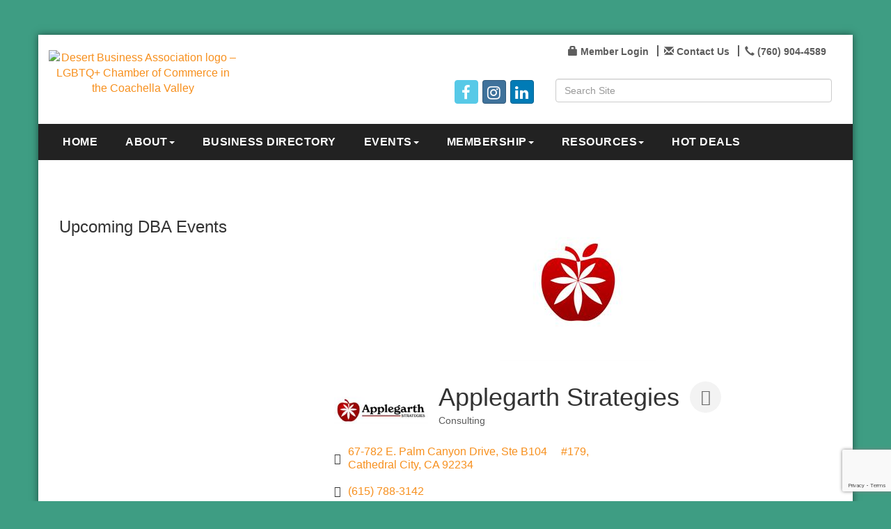

--- FILE ---
content_type: text/html; charset=utf-8
request_url: http://www.desertbusinessassociation.com/list/member/applegarth-strategies-1889.htm
body_size: 20317
content:


<!DOCTYPE html>
<!--[if lt IE 7]> <html dir="ltr" lang="en-US" class="ie6"> <![endif]-->
<!--[if IE 7]>    <html dir="ltr" lang="en-US" class="ie7"> <![endif]-->
<!--[if IE 8]>    <html dir="ltr" lang="en-US" class="ie8"> <![endif]-->
<!--[if gt IE 8]><!--> <html dir="ltr" lang="en-US"> <!--<![endif]-->

<!-- BEGIN head -->
<head>
<!-- start injected HTML (CCID=2876) -->
<!-- page template: https://www.desertbusinessassociation.org/PublicLayout -->
<meta name="keywords" content="cannabis travel, cannabis tourism, hemp travel, hemp tourism, CBD travel, CBD tourism, Brian Applegarth, effect pairing, the ganja traveler, effect pairing" />
<meta name="description" content="Applegarth Consultative Services is a independent consultant specialized in cannabis travel and tourism." />
<link href="https://www.desertbusinessassociation.com/integration/customerdefinedcss?_=_svVtQ2" rel="stylesheet" type="text/css" />
<!-- link for rss not inserted -->
<link rel="canonical" href="https://www.desertbusinessassociation.org/list/member/applegarth-strategies-1889.htm" />
<!-- end injected HTML -->

	<!--Meta Tags-->
	<meta http-equiv="Content-Type" content="text/html; charset=UTF-8" />
    <meta charset="utf-8">
	<!--Title-->
	<title>Applegarth Strategies | Consulting - Desert Business Association, CA</title>
    <!--Favicon-->
    <link rel="shortcut icon" href="https://chambermaster.blob.core.windows.net/userfiles/UserFiles/chambers/2876/CMS/Logo/favicon.png" type="image/x-icon" />
        
    <!-- Begin Styles -->    
    <!-- Page Header -->
    <script type="text/javascript">
        var BASE_URL = "//www.desertbusinessassociation.org/";
        var CMS = CMS || {};
        CMS.Warnings = CMS.Warnings || {};
        CMS.Defaults = CMS.Defaults || {};
    </script>
<link href="/Content/bundles/cms-public-styles?v=D8mNTZ-9UqeGhR8ddDkrI_X_p7u8taSdYzURPHS2JXg1" rel="stylesheet"/>
<script src="/Content/bundles/cms-public-header-scripts?v=yPjNtgpZ8y92tvBtDtdFF4JH0RbMuwi-tJnjLPEBD3o1"></script>
    <script type="text/javascript">
        CMS.jQuery = jQuery.noConflict(true);
    </script>
    
    
    
    
    <link href='https://fonts.googleapis.com/css?family=Oxygen:400,700,300' rel='stylesheet' type='text/css'>
    <meta name="viewport" content="width=device-width, initial-scale=1.0" />
    <!-- ===== Base Template Styles ===== -->
    <link class="cms-style" href="/Themes/Adams/Resources/css/adamsstyles.css" rel="stylesheet">
    <meta name="viewport" content="width=device-width, initial-scale=1" />

    


    <link rel="stylesheet" href="//www.desertbusinessassociation.org/css/default" type="text/css" media="all" id="theme-style" />

    <!-- Site Header -->
<!-- header data -->
<style>
.logo {padding-left: 0;position: relative;top: -10px;}
.logo  .cms-image-widget {margin-bottom: 5px;}  
.bg-header {padding-top: 10px;}  
  
  /*--footer list menu and appearance--*/
.page-area[pageareaid="Footer 0"], .page-area[pageareaid="Footer 1"] {margin-bottom:20px;}
.footer .panel.custom.panel-line .panel-body {padding: 20px 15px 20px 3px;}  
.footer li.cms-nav a:before {font: normal normal normal 14px/1 FontAwesome;content: "\f105";position:relative;padding: 0 10px;color: #999;}
.page-area[pageareaid="Footer 0"] .panel-line .panel-body, .page-area[pageareaid="Footer 1"] .panel-line .panel-body {display: none;}
.footer a {color:#fff;opacity:.7!important;} 
.footer a:hover {color:#fff;text-decoration:none;opacity:1!important;}
.footer .small.text-center p {opacity:.7;}  

/*--menu--*/
.navbar-default {background-color: #222;border-color: #222;}
.navbar .left-edge, .navbar .right-edge {background-color: #222;}  
.navbar-default .navbar-nav > li > a {text-transform: uppercase;font-weight: bold;letter-spacing: .5px;}
.dropdown-menu>li>a {color: #fff;}  
@media (min-width: 768px) {
.navbar-nav>li {float: none;display: inline-block;}
.navbar-nav {   width: 100%;text-align: center;}
.nav > li > a {font-size:12px; padding: 15px 5px;}  
}
@media (min-width: 992px) {.nav > li > a {font-size:inherit;padding: 15px 9px;}}  
@media (min-width: 1200px) {.nav > li > a {padding: 15px 20px;}}
  
/*--Highlight title--*/
#content-216728 .panel-body {padding: 3px 15px;}  
  
/*--4 highlight boxes--*/
.panel.panel-homesection .panel-body {padding: 10px 0px 15px;}
.panel.panel-line .panel-heading {padding: 0;} 
#page-layout .cms-design-panel .panel.custom.panel-homesection .panel-title {padding-bottom: 10px;}
@media (max-width: 991px) {.panel.panel-homesection {max-width: 300px;margin: 10px auto;} }

/*--larger padding around web page--*/
@media (min-width: 1200px) {
.navbar-default {margin-left: -30px;margin-right: -30px;}
.container {padding-right: 30px;padding-left: 30px;}
footer {margin-left: -30px;margin-right: -30px;padding: 30px;}
}  
  
/*--to center header/footer items in tablet & mobile--*/
@media (max-width: 991px) {
header ul[class*="left"], header ul[class*="right"], header div[class*="left"], header div[class*="right"] {text-align:center !important;}
}
/*--get rid of space above page--*/
@media (max-width: 767px) { #page-layout {padding-top: 0;}}
/*--to hide text on header icons links in small mobile--*/
@media (max-width: 500px) {
  header .cms-custom-links .panel-icon span {display:none;}
}
  
/*-- to fix caption area so it doesn't block hamburger menu --*/
@media (max-width:400px) { #page-layout[pagelayout="Home"] .page-area[pageareaid="1"] .cms-flexslider .caption-wrapper {display:none;}} 
   
</style>

<style>
/*--#WEB00225579--*/
#page-layout[pagelayout="Home"] .page-area[pageareaid="1"] .cms-flexslider {
  margin-bottom: 20px;
}
  
.navbar .left-edge,
.navbar .right-edge {
  display: none;
}

</style>    <!-- End Styles -->
        <script>
            (function (i, s, o, g, r, a, m) {
                i['GoogleAnalyticsObject'] = r; i[r] = i[r] || function () {
                    (i[r].q = i[r].q || []).push(arguments)
                }, i[r].l = 1 * new Date(); a = s.createElement(o),
                m = s.getElementsByTagName(o)[0]; a.async = 1; a.src = g; m.parentNode.insertBefore(a, m)
            })(window, document, 'script', '//www.google-analytics.com/analytics.js', 'ga');

            ga('create', 'UA-80448945-45', 'auto');
            ga('send', 'pageview');
        </script>
    <!-- jQuery first, then Popper.js, then Bootstrap JS -->
    <script src="https://code.jquery.com/jquery-3.7.1.min.js" crossorigin="anonymous"></script>
    <script type="text/javascript" src="https://code.jquery.com/ui/1.13.2/jquery-ui.min.js"></script>
<script src="https://www.desertbusinessassociation.com/Content/bundles/SEO4?v=jX-Yo1jNxYBrX6Ffq1gbxQahkKjKjLSiGjCSMnG9UuU1"></script>
    <script type="text/javascript" src="https://ajax.aspnetcdn.com/ajax/globalize/0.1.1/globalize.min.js"></script>
    <script type="text/javascript" src="https://ajax.aspnetcdn.com/ajax/globalize/0.1.1/cultures/globalize.culture.en-US.js"></script>
    <!-- Required meta tags -->
    <meta charset="utf-8">
    <meta name="viewport" content="width=device-width, initial-scale=1, shrink-to-fit=no">
    <link rel="stylesheet" href="https://code.jquery.com/ui/1.13.2/themes/base/jquery-ui.css" type="text/css" media="all" />
    <script type="text/javascript">
        var MNI = MNI || {};
        MNI.CurrentCulture = 'en-US';
        MNI.CultureDateFormat = 'M/d/yyyy';
        MNI.BaseUrl = 'https://www.desertbusinessassociation.com';
        MNI.jQuery = jQuery.noConflict(true);
        MNI.Page = {
            Domain: 'www.desertbusinessassociation.com',
            Context: 299,
            Category: null,
            Member: 1889,
            MemberPagePopup: true
        };
        MNI.LayoutPromise = new Promise(function (resolve) {
            MNI.LayoutResolution = resolve;
        });
        MNI.MemberFilterUrl = 'list';
    </script>


    <script src="https://www.google.com/recaptcha/enterprise.js?render=6LfI_T8rAAAAAMkWHrLP_GfSf3tLy9tKa839wcWa" async defer></script>
    <script>

        const SITE_KEY = '6LfI_T8rAAAAAMkWHrLP_GfSf3tLy9tKa839wcWa';

        // Repeatedly check if grecaptcha has been loaded, and call the callback once it's available
        function waitForGrecaptcha(callback, retries = 10, interval = 1000) {
            if (typeof grecaptcha !== 'undefined' && grecaptcha.enterprise.execute) {
                callback();
            } else if (retries > 0) { 
                setTimeout(() => {
                    waitForGrecaptcha(callback, retries - 1, interval);
                }, interval);
            } else {
                console.error("grecaptcha is not available after multiple attempts");
            }
        }

        // Generates a reCAPTCHA v3 token using grecaptcha.enterprise and injects it into the given form.
        // If the token input doesn't exist, it creates one. Then it executes the callback with the token.
        function setReCaptchaToken(formElement, callback, action = 'submit') {
            grecaptcha.enterprise.ready(function () {
                grecaptcha.enterprise.execute(SITE_KEY, { action: action }).then(function (token) {

                    MNI.jQuery(function ($) {
                        let input = $(formElement).find("input[name='g-recaptcha-v3']");

                        if (input.length === 0) {
                            input = $('<input>', {
                                type: 'hidden',
                                name: 'g-recaptcha-v3',
                                value: token
                            });
                            $(formElement).append(input);
                        }
                        else
                            $(input).val(token);

                        if (typeof callback === 'function') callback(token);
                    })

                });
            });
        }

    </script>




<script src="https://www.desertbusinessassociation.com/Content/bundles/MNI?v=34V3-w6z5bLW9Yl7pjO3C5tja0TdKeHFrpRQ0eCPbz81"></script>


    <meta property='og:url' content='https://www.desertbusinessassociation.com/list/member/applegarth-strategies-1889.htm' />
<meta property='og:title' content='Applegarth Strategies' />
<meta property='og:description' content='Applegarth Strategies is a boutique marketing consultancy specialized in cannabis tourism, engaging the cannabis travel audience that drives industry growth and measurable ROI.' />
<meta property='og:image' content='https://chambermaster.blob.core.windows.net/images/customers/2876/members/1889/logos/MEMBER_LOGO/Applegarth-Strategies-Logo-emailsig_(1).jpg' />

    <!-- Bootstrap CSS -->
    <link type="text/css" href="https://www.desertbusinessassociation.com/Content/SEO4/css/bootstrap/bootstrap-ns.min.css" rel="stylesheet" />
<link href="https://www.desertbusinessassociation.com/Content/SEO4/css/fontawesome/css/fa.bundle?v=ruPA372u21djZ69Q5Ysnch4rq1PR55j8o6h6btgP60M1" rel="stylesheet"/>
<link href="https://www.desertbusinessassociation.com/Content/SEO4/css/v4-module.bundle?v=teKUclOSNwyO4iQ2s3q00X0U2jxs0Mkz0T6S0f4p_241" rel="stylesheet"/>
<meta name="referrer" content="origin" />


</head>
 <!-- Begin body -->
<body class="cmsbackground">
    


<div id="page-layout" pageLayout="Left Sidebar" pageId=43987>
    



<div class="container wrapper">
    <!--Header -->
    <header class="headerBkg bg-header">
        <div class="row">
            <div class="col-md-3 logo">
                
<div class="page-area  global" pageareaid="Head 0">
    <ul class="cms-widgets">

<li class="cms-widget published " contentid="245374" pageareaid="Head 0" order="0" contenttypeid="6">
        <!-- 
    <span>Generic</span>
 -->
    

    <div class="cms-design-panel" id="content-245374">
</br>    </div>

    <span style="clear:both;display:block;"></span>
</li>


 


<li class="cms-widget published " contentid="218089" pageareaid="Head 0" order="1" contenttypeid="8">
        <!--  -->
    
    <div class="cms-image-widget center ">
            <a href="/" >
                    <img style="max-width:100%" alt="Desert Business Association logo – LGBTQ+ Chamber of Commerce in the Coachella Valley" src="https://chambermaster.blob.core.windows.net/userfiles/UserFiles/chambers/2876/CMS/Logo/DBA-Desert-LGBTQ-Chamber.png">

            </a>
    </div>

    <span style="clear:both;display:block;"></span>
</li>


 

    </ul>
</div>

                
            </div>
            <div class="col-md-9">
                <div class="row">
                    <div class="col-xs-12">
<div class="page-area  global" pageareaid="Head 1">
    <ul class="cms-widgets">

<li class="cms-widget published " contentid="216710" pageareaid="Head 1" order="0" contenttypeid="7">
        <!--  -->
    
    <div class="cms-custom-links">
            <style>

                ul#content-216710.sidebar-nav.horizontal.sidebar-default.custom {
                    background-color: #ffffff;
                }
                ul#content-216710.sidebar-nav.horizontal.sidebar-default.custom li {
                    border-color: #5d5d5d;
                }
                                                ul#content-216710.sidebar-nav.sidebar-default.custom .nav-item a {
                    background-color:#ffffff;
                    border-color:#ffffff;
                    color:#5d5d5d;
                }
            </style>
        <div class="cms-alignment-wrapper right ">
            <ul class="sidebar-nav sidebar-default custom  horizontal " id="content-216710">
                    <li>
                        <div class="nav-item">
                            <a href="/login" >
                                <span class="panel-icon">
                                        <i class="glyphicon glyphicon-lock"></i>
                                                                                                                <span>Member Login</span>
                                </span>
                            </a>
                        </div>
                    </li>
                    <li>
                        <div class="nav-item">
                            <a href="http://www.desertbusinessassociation.org/contact/" >
                                <span class="panel-icon">
                                        <i class="glyphicon glyphicon-envelope"></i>
                                                                                                                <span>Contact Us</span>
                                </span>
                            </a>
                        </div>
                    </li>
                    <li>
                        <div class="nav-item">
                            <a href="tel:7609044589" >
                                <span class="panel-icon">
                                        <i class="glyphicon glyphicon-earphone"></i>
                                                                                                                <span>(760) 904-4589</span>
                                </span>
                            </a>
                        </div>
                    </li>
            </ul>
        </div>
    </div>    

    <span style="clear:both;display:block;"></span>
</li>


 

    </ul>
</div>
</div>
                </div>
                <div class="row">
                    <div class="col-md-6">
<div class="page-area  global" pageareaid="Head 2">
    <ul class="cms-widgets">

<li class="cms-widget published " contentid="216711" pageareaid="Head 2" order="0" contenttypeid="9">
        <!--  -->
    
    <div class="cms-cm-icons">
        <ul class="cms-icon-links fixed  icon-links-secondary  right " count="3" id="content-216711">
                <li class="cms-icon-link">
                    <a href="https://www.facebook.com/desertbusinessassociation/" target=&quot;_blank&quot;>
                        <div class="panel-icon">
                                <i class="fa fa-facebook flat-social" title="Icon Link"></i>
                                                    </div>
                    </a>
                </li>
                <li class="cms-icon-link">
                    <a href="https://www.instagram.com/desertbusinessassociation/" target=&quot;_blank&quot;>
                        <div class="panel-icon">
                                <i class="fa fa-instagram social-btn" title="Icon Link"></i>
                                                    </div>
                    </a>
                </li>
                <li class="cms-icon-link">
                    <a href="https://www.linkedin.com/company/1460880/admin/feed/posts/" target=&quot;_blank&quot;>
                        <div class="panel-icon">
                                <i class="fa fa-linkedin social-btn" title="Icon Link"></i>
                                                    </div>
                    </a>
                </li>
        </ul>
    </div>

    <span style="clear:both;display:block;"></span>
</li>


 

    </ul>
</div>
</div>
                    <div class="col-md-6">
<div class="page-area  global" pageareaid="Head 3">
    <ul class="cms-widgets">

<li class="cms-widget published " contentid="216712" pageareaid="Head 3" order="0" contenttypeid="5">
        <!--  -->
    
    <script type="text/javascript">
        (function ($) {
            $(function () {
                
                if (CMS.Theme != 'Nova') {
                    $('#content-216712').SiteSearch();
                }
            });
        })(CMS.jQuery)
    </script>
    <div class="cms-content cms-search" id="content-216712" state="none">
        <div class="form-group">
            <input type="text" class="form-control" placeholder="Search Site">
        </div>
        <div class="cms-search-results">
            <div class="search-results-wrapper">
                <div class="cms-pages-results">
                    <h4><strong>Pages</strong></h4>
                    <ul></ul>
                </div>
                <div class="cms-members-results">
                    <h4><strong>Members</strong></h4>
                    <ul></ul>
                </div>
                <div class="cms-category-results">
                    <h4><strong>Categories</strong></h4>
                    <ul></ul>
                </div>
                <div class="cms-quicklink-results">
                    <h4><strong>Quicklinks</strong></h4>
                    <ul></ul>
                </div>
                <div class="cms-events-results">
                    <h4><strong>Events</strong></h4>
                    <ul></ul>
                </div>
            </div>
        </div>
    </div>



    <span style="clear:both;display:block;"></span>
</li>


 

    </ul>
</div>
</div>
                </div>
                <div class="row">
                    <div class="col-md-4">
<div class="page-area  global" pageareaid="Head 4">
    <ul class="cms-widgets">
    </ul>
</div>
</div>
                    <div class="col-md-4">
<div class="page-area  global" pageareaid="Head 5">
    <ul class="cms-widgets">
    </ul>
</div>
</div>
                    <div class="col-md-4">
<div class="page-area  global" pageareaid="Head 6">
    <ul class="cms-widgets">
    </ul>
</div>
</div>
                </div>
                <div class="row">
                    <div class="col-xs-12">
<div class="page-area  global" pageareaid="Head 7">
    <ul class="cms-widgets">
    </ul>
</div>
</div>
                </div>
            </div>
            <div class="col-xs-12">
                <div class="row">
                    <div class="col-md-4">
<div class="page-area  global" pageareaid="Head 8">
    <ul class="cms-widgets">
    </ul>
</div>
 </div>
                    <div class="col-md-8">
<div class="page-area  global" pageareaid="Head 9">
    <ul class="cms-widgets">
    </ul>
</div>
 </div>
                </div>
            </div>
            <div class="col-xs-12">
                <div class="row">
                    <div class="col-md-6">
<div class="page-area  global" pageareaid="Head 10">
    <ul class="cms-widgets">
    </ul>
</div>
 </div>
                    <div class="col-md-6">
<div class="page-area  global" pageareaid="Head 11">
    <ul class="cms-widgets">
    </ul>
</div>
 </div>
                </div>
            </div>
        </div>
    </header>
    <!-- Navigation -->
    <nav class="navbar navbar-default" role="navigation">
        <div class="left-edge">
            <div class="left-corner"></div>
        </div>
        <div class="right-edge">
            <div class="right-corner"></div>
        </div>
        <!-- Brand and toggle get grouped for better mobile display -->
        <div class="navbar-header">
            <button type="button" class="navbar-toggle" data-toggle="collapse" data-target="#bs-example-navbar-collapse-1"> <span class="sr-only">Toggle navigation</span> <span class="icon-bar"></span> <span class="icon-bar"></span> <span class="icon-bar"></span></button>
        </div>
        <!-- Collect the nav links, forms, and other content for toggling -->
        <div class="collapse navbar-collapse" id="bs-example-navbar-collapse-1">
            <div id="cm-cms-menu">
                

<ul menu-id="3527" class="nav navbar-nav cms-bootstrap-menu">
                <li ><a href="/" target="_self">Home</a></li>
            <li class="dropdown">
                <a href="#" class="dropdown-toggle" data-toggle="dropdown" target="_self">About<b class="caret"></b></a>
                <ul class="dropdown-menu">
                                <li ><a href="/about-us" target="_self">About Us</a></li>
            <li ><a href="/board-members/staff" target="_self">Board of Directors/Staff</a></li>

                </ul>
            </li>
            <li ><a href="/list/" target="_self">Business Directory</a></li>
            <li class="dropdown">
                <a href="#" class="dropdown-toggle" data-toggle="dropdown" target="_self">Events<b class="caret"></b></a>
                <ul class="dropdown-menu">
                                <li ><a href="/events/calendar/" target="_self">Events Calendar</a></li>

                </ul>
            </li>
            <li class="dropdown">
                <a href="#" class="dropdown-toggle" data-toggle="dropdown" target="_self">Membership<b class="caret"></b></a>
                <ul class="dropdown-menu">
                                <li ><a href="/member-benefits" target="_self">Membership Benefits</a></li>
            <li ><a href="/member/newmemberapp/" target="_self">Membership Application</a></li>

                </ul>
            </li>
            <li class="dropdown">
                <a href="/business-resources" class="dropdown-toggle" data-toggle="dropdown" target="_self">Resources<b class="caret"></b></a>
                <ul class="dropdown-menu">
                                <li ><a href="/newsletter" target="_self">Newsletter</a></li>
            <li ><a href="/business-resources" target="_self">Local Government</a></li>

                </ul>
            </li>
            <li ><a href="/hotdeals/" target="_self">Hot Deals</a></li>

</ul>


            </div>
        </div>
        <!-- /.navbar-collapse -->
    </nav>
    <!-- /Navigation -->
    <!-- Main Content -->
    

<main>
	
	<div class="row">
		<div class="col-xs-12">
<div class="page-area  global" pageareaid="Layout Top 0">
    <ul class="cms-widgets">

<li class="cms-widget published " contentid="699661" pageareaid="Layout Top 0" order="0" contenttypeid="6">
        <!-- 
    <span>Generic</span>
 -->
    

    <div class="cms-design-panel" id="content-699661">
<p><span style="font-size:14px;"></span></p>

<p>&nbsp;</p>
    </div>

    <span style="clear:both;display:block;"></span>
</li>


 


<li class="cms-widget published " contentid="699662" pageareaid="Layout Top 0" order="1" contenttypeid="6">
        <!-- 
    <span>Generic</span>
 -->
    

    <div class="cms-design-panel" id="content-699662">
    </div>

    <span style="clear:both;display:block;"></span>
</li>


 

    </ul>
</div>
</div>
	</div>
	<div class="row">
		<div class="col-xs-12">
<div class="page-area  local" pageareaid="1">
    <ul class="cms-widgets">
    </ul>
</div>
</div>
	</div>
	<div class="row">
		<div class="col-md-8 col-md-push-4">
			<div class="row">
				<div class="col-xs-12">
<div class="page-area  local" pageareaid="Main">
    <ul class="cms-widgets">

<li class="cms-widget published " contentid="216706" pageareaid="Main" order="0" contenttypeid="1">
        <!--  -->
    
    <div class="cms-content" id="content-216706">
            <div id="gzns">
        



<div class="container-fluid gz-search-details" itemscope="itemscope" itemtype="http://schema.org/LocalBusiness">
    <!--member detail page header -->
        <div class="row gz-details-headerimg">
            <div class="col-xs-12">
                <div class="media"><img class="img-fluid" itemprop="image" itemscope itemtype="https://schema.org/ImageObject" src="https://chambermaster.blob.core.windows.net/images/customers/2876/members/1889/logos/MEMBER_PAGE_HEADER/ACS_Variations_(1).jpg" alt="Applegarth Strategies" title="Applegarth Strategies"></div>
            </div>
        </div>
  <!--page title and share buttons -->
  <div class="row gz-details-header">
        <div class="col-auto pr-0 gz-details-logo-col">
		    <div class="gz-details-member-logo">
			    <img class="img-fluid" itemprop="logo" src="https://chambermaster.blob.core.windows.net/images/customers/2876/members/1889/logos/MEMBER_LOGO/Applegarth-Strategies-Logo-emailsig_(1).jpg" alt="Applegarth Strategies" title="Applegarth Strategies" />
		    </div>
	    </div>
	    <div class="col pl-0">
		    <div class="d-flex gz-details-head">
                    <h1 class="gz-pagetitle" itemprop="name">Applegarth Strategies</h1>
			    <!-- share Button trigger modal -->
		            <button id="shareDrop" type="button" class="gz-share-btn" data-toggle="modal" data-target="#shareModal" aria-label="Share Button"> <i class="gz-fas gz-fa-share-alt"></i></button>
		    </div>
		            <div class="gz-details-categories">
		                <h5 class="gz-subtitle sr-only">Categories</h5>
		                <p><span class="gz-cat">Consulting</span></p>
		            </div>
	    </div>
  </div>
  <!-- row for links and map -->
  <div class="row gz-details-links">
    <div class="col-sm-7 col-md-8">
      <ul class="list-group gz-list-group">
              <li class="list-group-item gz-card-address">
			    <a href="https://www.google.com/maps?q=67-782%20E.%20Palm%20Canyon%20Drive,%20Ste%20B104%20%20%20%20%20#179,%20Cathedral%20City,%20CA,%2092234" onclick="MNI.Hit.MemberMap(1889)" target="_blank" class="card-link" itemprop="address" itemscope="itemscope" itemtype="http://schema.org/PostalAddress">
                    <i class="gz-fal gz-fa-map-marker-alt"></i>
                    <span class="gz-street-address" itemprop="streetAddress">67-782 E. Palm Canyon Drive</span>
                    <span class="gz-street-address" itemprop="streetAddress">Ste B104     #179</span>
                    
                    
                    <span class="gz-address-city" itemprop="addressLocality">Cathedral City</span>
                    <span itemprop="addressRegion">CA</span>
                    <span itemprop="postalCode">92234</span>
                </a>
              </li>
        <li class="list-group-item gz-card-phone">
			<a href="tel:6157883142" class="card-link"><i class="gz-fal gz-fa-phone"></i><span itemprop="telephone">(615) 788-3142</span></a>
		</li>
        
        
        
        <li class="list-group-item gz-card-website">
			<a href="https://brianapplegarth.com/" onclick="MNI.Hit.MemberWebsite(1889)" itemprop="url" class="card-link"><i class="gz-fal gz-fa-globe"></i><span itemprop="sameAs">Visit My Website</span></a>
		</li>

            <li class="list-group-item gz-card-social">
              <a class="gz-social-linkedin" target="_blank" href="https://www.linkedin.com/in/brian-applegarth/" title="View on LinkedIn"><i class="gz-fab gz-fa-linkedin-in"></i></a><a class="gz-social-facebook" target="_blank" href="https://www.facebook.com/brian.applegarth.9/" title="View on Facebook"><i class="gz-fab gz-fa-facebook-f"></i></a><a class="gz-social-instagram" target="_blank" href="https://www.instagram.com/briancapplegarth/?hl=en" title="View on Instagram"><i class="gz-fab gz-fa-instagram"></i></a>
            </li>
      </ul>
      <div class="gz-details-hours">
        <p class="gz-details-subtitle"><strong>Hours:</strong></p>
        <p>NA</p>
      </div>
	  <div class="gz-details-driving">
          <p class="gz-details-subtitle"><strong>Driving Directions:</strong></p>
          <p>NA</p>
	  </div>
    </div>
    <div class="col-sm-5 col-md-4">
        <div class="gz-map embed-responsive embed-responsive-16by9 fitvidsignore">
            <iframe src="https://www.google.com/maps/embed/v1/place?key=AIzaSyAACLyaFddZFsbbsMCsSY4lq7g6N4ycArE&amp;q=67-782%20E.%20Palm%20Canyon%20Drive,%20Cathedral%20City,%20CA,%2092234" width="600" height="450" frameborder="0" style="border:0" allowfullscreen></iframe>
        </div>
        
    </div>
  </div>


  <!-- row for about -->
  <div class="row gz-details-about" itemprop="description">
    <div class="col">
      <h3 class="gz-subtitle">About Us</h3>
      <p>
Applegarth Strategies is a boutique marketing consultancy specialized in cannabis tourism, engaging the cannabis travel audience that drives industry growth and measurable ROI.
      </p>
    </div>
  </div>

  <!-- row for video and highlights -->
  <div class="row gz-video-highlights">
    <!-- if no video, omit entire gz-details-video column below -->
    

	<!-- if no highlights, omit entire gz-details-highlights column below -->
  </div>

<!-- row for images, omit entire row if none exist. Each image will pull up modal with the full size image in it. Same module, unique image, see https://getbootstrap.com/docs/4.1/components/modal/#varying-modal-content -->
<!-- row for news -->
<!-- row for jobs -->

<!-- row for Hot Deals -->

<!-- row for Events -->

    <!-- row for member contacts -->
       <div class="row gz-details-reps">
            <div class="col">
                <h3 class="gz-subtitle">Rep/Contact Info</h3>
                <div class="card-deck">
                        <div class="card gz-rep-card">
                            <div>
                                <img class="card-img gz-member-pointer" src="https://chambermaster.blob.core.windows.net/images/customers/2876/representatives/3309/400x400/BApplegarth_110946.jpg" alt="Card image cap" data-toggle=modal data-target=#gz-bio-rep-3309>
                                <div class="gz-member-repbio gz-member-pointer" data-toggle="modal" data-target="#gz-bio-rep-3309">View Personal Bio</div>
                            </div>
                            <div class="modal fade" id="gz-bio-rep-3309" tabindex="-1" role="dialog" aria-labelledby="bioModalLabel" aria-hidden="true">
                                <div class="modal-dialog" role="document">
                                    <div class="modal-content">
                                        <div class="modal-header">
                                            <h5 class="modal-title" id="bioModalLabel">
                                            <div class="gz-member-repname">Brian Applegarth</div>
                                            </h5>
                                            <button type="button" class="close" data-dismiss="modal" aria-label="Close"> <span aria-hidden="true">&times;</span> </button>
                                        </div>
                                        <div class="modal-body">
                                            <span><span style="color: rgba(91, 89, 90, 1)"><span style="font-family: segoe ui, sans-serif"><span style="font-size: 10.5pt">Applegarth Strategies is a Clio award-winning boutique marketing consultancy specialized in cannabis tourism.&nbsp; We help brands engage the cannabis travel audience by enabling bespoke data-driven marketing strategies that result in cross-industry growth and measurable ROI.&nbsp;S</span></span></span><span style="color: rgba(91, 89, 90, 1)"><span style="font-family: segoe ui, sans-serif"><span style="font-size: 10.5pt">ervices include cannabis brand development, strategic planning, partnership development, content creation and marketing, paid advertising, event marketing, network marketing, and public relations support.&nbsp;</span></span></span></span>
                                        </div>
                                        <div class="modal-footer">
                                            <button type="button" class="btn" data-dismiss="modal">Close</button>
                                        </div>
                                    </div>
                                </div>
                            </div>
                            <div class="card-body">
                                <h5 class="card-title">
                                    <div class="gz-member-repname gz-member-pointer" data-toggle=modal data-target=#gz-bio-rep-3309>Brian Applegarth</div>
                                    
                                </h5>
																<ul class="list-group list-group-flush gz-rep-list">
																    
																    
																    
																		<li class="list-group-item">
																				<a href="javascript:void(0)" class="gz-directory-contactrep" repid="3309">Send an Email</a>
																		</li>
																 </ul>
                                <div>


                                </div>
                            </div>
                      </div>
               </div>
          </div>
     </div>

     <!-- share Modal for share button next to page title -->
     <div class="modal share-modal fade" id="shareModal" tabindex="-1" role="dialog" aria-labelledby="shareModaLabel" aria-hidden="true">
          <div class="modal-dialog" role="document">
               <div class="modal-content">
                    <div class="modal-header">
                         <h5 class="modal-title" id="shareModaLabel">Share</h5>
                         <button type="button" class="close" data-dismiss="modal" aria-label="Close"> <span aria-hidden="true">&times;</span> </button>
                    </div>
                    <div class="modal-body">
                         <!--add <a> for each option that currently exists-->
                         <a class="gz-shareprint" rel="nofollow" href="https://www.desertbusinessassociation.com/list/member/applegarth-strategies-1889.htm?rendermode=print" title="Print this page" rel="nofollow" target="_blank" onclick="return!MNI.Window.Print(this)"><i class="gz-fal gz-fa-print"></i>Print</a>
                         <a class="gz-shareemail" href="#" data-toggle="modal" data-target="#gz-info-contactfriend" title="Share by Email"><i class="gz-fal gz-fa-envelope"></i>Email</a>
                         <a class="gz-sharefacebook" href="https://www.facebook.com/sharer.php?u=https%3a%2f%2fwww.desertbusinessassociation.com%2flist%2fmember%2fapplegarth-strategies-1889&amp;p[title]=Applegarth+Strategies" title="Share on Facebook"><i class="gz-fab gz-fa-facebook"></i>Facebook</a>
                         <a class="gz-sharetwitter" href="https://www.twitter.com/share?url=https://www.desertbusinessassociation.com/list/member/applegarth-strategies-1889&amp;text=Applegarth+Strategies" title="Share on Twitter"><i class="gz-fab gz-fa-x-twitter"></i>Twitter</a>
                         <a class="gz-sharelinkedin" href="https://www.linkedin.com/shareArticle?mini=true&amp;url=https%3a%2f%2fwww.desertbusinessassociation.com%2flist%2fmember%2fapplegarth-strategies-1889&amp;title=Applegarth+Strategies" title="Share on LinkedIn"><i class="gz-fab gz-fa-linkedin"></i>LinkedIn</a>
                         <a class="gz-sharepinterest" href="https://pinterest.com/pin/create/button/?url=https%3a%2f%2fwww.desertbusinessassociation.com%2flist%2fmember%2fapplegarth-strategies-1889&amp;media=https%3a%2f%2fchambermaster.blob.core.windows.net%2fimages%2fcustomers%2f2876%2fmembers%2f1889%2flogos%2fMEMBER_LOGO%2fApplegarth-Strategies-Logo-emailsig_(1).jpg&amp;description=" title="Share on Pinterest"><i class="gz-fab gz-fa-pinterest"></i>Pinterest</a>
                    </div>
                    <div class="modal-footer">
                         <button type="button" class="btn" data-dismiss="modal">Close</button>
                    </div>
               </div>
          </div>
     </div>
     <div class="modal share-modal fade" id="gz-info-contactfriend" tabindex="-1" role="dialog" aria-labelledby="contactFriendLabel" aria-hidden="true">
        <div class="modal-dialog" role="document">
            <div class="modal-content">
                <div class="modal-header">
                    <h5 class="modal-title" id="contactFriendLabel">Tell a Friend</h5>
                    <button type="button" class="close" data-dismiss="modal" aria-label="Close"> <span aria-hidden="true">&times;</span> </button>
                </div>
                <div class="modal-body"></div>
                <div class="modal-footer">
                    <button type="button" class="btn send-btn">Send Request</button><button type="button" class="btn" data-dismiss="modal">Cancel</button>
                </div>
            </div>
        </div>
     </div>
     <!-- end of Modal -->
     <form id="gz-directory-contactform" action="https://www.desertbusinessassociation.com/inforeq/contactmembers" method="post" target="_blank" style="display:none">
        <input type="hidden" name="targets" value="1889" />
        <input type="hidden" name="command" value="addSingleMember" />
        <input id="contactform-repid" type="hidden" name="repid" value="" />
    </form>
</div>

        
    <script type="text/javascript">
        MNI.ITEM_TYPE = 0;
        MNI.ITEM_ID = 1889;
        (function ($) {
            $('#gz-directory-contactmember').click(function (e) {
                e.preventDefault();
                $('#gz-directory-contactform').submit();
            });

            $('.gz-directory-contactrep').click(function (e) {
                e.preventDefault();
                var id = $(this).attr('repid')
                $('#contactform-repid').val(id);
                $('#gz-directory-contactform').submit();
            });


        })(MNI.jQuery);
    </script>

        <!-- JavaScript for Bootstrap 4 components -->
        <!-- js to make 4 column layout instead of 3 column when the module page content area is larger than 950, this is to accomodate for full-width templates and templates that have sidebars-->
        <script type="text/javascript">
            (function ($) {
                $(function () {
                    var $gzns = $('#gzns');
                    var $info = $('#gzns').find('.col-sm-6.col-md-4');
                    if ($gzns.width() > 950) {
                        $info.addClass('col-lg-3');
                    }

                    var store = window.localStorage;
                    var key = "7-list-view";
                    var printKey = "24-list-view";
                    $('.gz-view-btn').click(function (e) {
                        e.preventDefault();
                        $('.gz-view-btn').removeClass('active');
                        $(this).addClass('active');
                        if ($(this).hasClass('gz-list-view')) {
                            store.setItem(key, true);
                            store.setItem(printKey, true);
                            $('.gz-list-card-wrapper').removeClass('col-sm-6 col-md-4').addClass('gz-list-col');
                        } else {
                            store.setItem(key, false);
                            store.setItem(printKey, false);
                            $('.gz-list-card-wrapper').addClass('col-sm-6 col-md-4').removeClass('gz-list-col');
                        }
                    });
                    
                    var isListView = store.getItem(key) == null ? MNI.DEFAULT_LISTING : store.getItem(key) == "true";
                    if (isListView) $('.gz-view-btn.gz-list-view').click();
                    store.setItem(printKey, isListView);
                    MNI.LayoutResolution();

                    (function ($modal) {
                        if ($modal[0]) {
                            $('#gz-info-contactfriend').on('shown.bs.modal', function (e) {
                                $modal.css('max-height', $(window).height() + 'px');
                                $modal.addClass('isLoading');
                                $.ajax({ url: MNI.BaseUrl + '/inforeq/contactFriend?itemType='+MNI.ITEM_TYPE+'&itemId='+MNI.ITEM_ID })
                                    .then(function (r) {
                                        $modal.find('.modal-body')
                                            .html($.parseHTML(r.Html));
                                        $modal.removeClass('isLoading');
                                        $('#gz-info-contactfriend').addClass('in');
                                        $.getScript("https://www.google.com/recaptcha/api.js");
                                    });
                            });
                            $('#gz-info-contactfriend .send-btn').click(function () {
                                var $form = $modal.find('form');
                                $modal.addClass('isLoading');
                                $.ajax({
                                    url: $form.attr('action'),
                                    type: 'POST',
                                    data: $form.serialize(),
                                    dataType: 'json'
                                }).then(function (r) {
                                    if (r.Success) $('#gz-info-contactfriend').modal('hide');
                                    else $modal.find('.modal-body').html($.parseHTML(r.Html));
                                    $.getScript("https://www.google.com/recaptcha/api.js");
                                    $modal.removeClass('isLoading');
                                });
                            });
                        }
                    })($('#gz-info-contactfriend .modal-content'));

                    (function ($modal) {
                        if ($modal[0]) {
                            $('#gz-info-subscribe').on('shown.bs.modal', function (e) {
                            $('#gz-info-subscribe .send-btn').show();
                            $modal.addClass('isLoading');
                                $.ajax({ url: MNI.SUBSCRIBE_URL })
                                .then(function (r) {
                                    $modal.find('.modal-body')
                                        .html(r);

                                    $modal.removeClass('isLoading');
                                });
                            });
                            $('#gz-info-subscribe .send-btn').click(function () {
                                var $form = $modal.find('form');
                                $modal.addClass('isLoading');

                                waitForGrecaptcha(() => {
                                    setReCaptchaToken($form, () => {
                                        $.ajax({
                                            url: $form.attr('action'),
                                            type: 'POST',
                                            data: $form.serialize()
                                        }).then(function (r) {
                                            if (r.toLowerCase().search('thank you') != -1) {
                                                $('#gz-info-subscribe .send-btn').hide();
                                            }
                                            $modal.find('.modal-body').html(r);
                                            $modal.removeClass('isLoading');
                                        });
                                    }, "hotDealsSubscribe");
                                })                        
                            });
                        }
                    })($('#gz-info-subscribe .modal-content'));

                    (function ($modal) {
                        $('#gz-info-calendarformat').on('shown.bs.modal', function (e) {
                            var backdropElem = "<div class=\"modal-backdrop fade in\" style=\"height: 731px;\" ></div >";
                            $('#gz-info-calendarformat').addClass('in');                           
                            if (!($('#gz-info-calendarformat .modal-backdrop').length)) {
                                $('#gz-info-calendarformat').prepend(backdropElem);
                            }
                            else {
                                $('#gz-info-calendarformat .modal-backdrop').addClass('in');
                            }
                        });
                        $('#gz-info-calendarformat').on('hidden.bs.modal', function (e) {
                            $('#gz-info-calendarformat').removeClass('in');
                            $('#gz-info-calendarformat .modal-backdrop').remove();
                        });
                        if ($modal[0]) {
                            $('.calendarLink').click(function (e) {
                                $('#gz-info-calendarformat').modal('hide');
                            });
                        }
                    })($('#gz-info-calendarformat .modal-content'));

                    // Constructs the Find Members type ahead suggestion engine. Tokenizes on the Name item in the remote return object. Case Sensitive usage.
                    var members = new Bloodhound({
                        datumTokenizer: Bloodhound.tokenizers.whitespace,
                        queryTokenizer: Bloodhound.tokenizers.whitespace,
                        remote: {
                            url: MNI.BaseUrl + '/list/find?q=%searchTerm',
                            wildcard: '%searchTerm',
                            replace: function () {
                                var q = MNI.BaseUrl + '/list/find?q=' + encodeURIComponent($('.gz-search-keyword').val());
                                var categoryId = $('#catgId').val();
                                var quickLinkId = $('#qlId').val();
                                if (categoryId) {
                                    q += "&catgId=" + encodeURIComponent(categoryId);
                                }
                                if (quickLinkId) {
                                    q += "&qlid=" + encodeURIComponent(quickLinkId);
                                }
                                return q;
                            }
                        }
                    });

                    // Initializing the typeahead using the Bloodhound remote dataset. Display the Name and Type from the dataset via the suggestion template. Case sensitive.
                    $('.member-typeahead').typeahead({
                        hint: false,
                    },
                        {
                            display: 'Name',
                            source: members,
                            limit: Infinity,
                            templates: {
                                suggestion: function (data) { return '<div class="mn-autocomplete"><span class="mn-autocomplete-name">' + data.Name + '</span></br><span class="mn-autocomplete-type">' + data.Type + '</span></div>' }
                            }
                    });

                    $('.member-typeahead').on('typeahead:selected', function (evt, item) {
                        var openInNewWindow = MNI.Page.MemberPagePopup
                        var doAction = openInNewWindow ? MNI.openNewWindow : MNI.redirectTo;

                        switch (item.ResultType) {
                            case 1: // AutocompleteSearchResultType.Category
                                doAction(MNI.Path.Category(item.SlugWithID));
                                break;
                            case 2: // AutocompleteSearchResultType.QuickLink
                                doAction(MNI.Path.QuickLink(item.SlugWithID));
                                break;
                            case 3: // AutocompleteSearchResultType.Member
                                if (item.MemberPageAction == 1) {
                                    MNI.logHitStat("mbrws", item.ID).then(function () {
                                        var location = item.WebParticipation < 10 ? MNI.Path.MemberKeywordSearch(item.Name) : MNI.Path.Member(item.SlugWithID);
                                        doAction(location);
                                    });
                                }
                                else {
                                    var location = item.WebParticipation < 10 ? MNI.Path.MemberKeywordSearch(item.Name) : MNI.Path.Member(item.SlugWithID);
                                    doAction(location);
                                }
                                break;
                        }
                    })

                    $('#category-select').change(function () {
                        // Store the category ID in a hidden field so the remote fetch can use it when necessary
                        var categoryId = $('#category-select option:selected').val();
                        $('#catgId').val(categoryId);
                        // Don't rely on prior locally cached data when the category is changed.
                        $('.member-typeahead').typeahead('destroy');
                        $('.member-typeahead').typeahead({
                            hint: false,
                        },
                            {
                                display: 'Name',
                                source: members,
                                limit: Infinity,
                                templates: {
                                    suggestion: function (data) { return '<div class="mn-autocomplete"><span class="mn-autocomplete-name">' + data.Name + '</span></br><span class="mn-autocomplete-type">' + data.Type + '</span></div>' }
                                }
                            });
                    });
                    MNI.Plugins.AutoComplete.Init('#mn-search-geoip input', { path: '/' + MNI.MemberFilterUrl + '/find-geographic' });
                });
            })(MNI.jQuery);
        </script>
    </div>

    </div>



    <span style="clear:both;display:block;"></span>
</li>


 

    </ul>
</div>
</div>
			</div>
			<div class="row">
				<div class="col-md-6">
<div class="page-area  local" pageareaid="2">
    <ul class="cms-widgets">
    </ul>
</div>
</div>
				<div class="col-md-6">
<div class="page-area  local" pageareaid="3">
    <ul class="cms-widgets">
    </ul>
</div>
</div>
			</div>
			<div class="row">
				<div class="col-md-4">
<div class="page-area  local" pageareaid="4">
    <ul class="cms-widgets">
    </ul>
</div>
</div>
				<div class="col-md-4">
<div class="page-area  local" pageareaid="5">
    <ul class="cms-widgets">
    </ul>
</div>
</div>
				<div class="col-md-4">
<div class="page-area  local" pageareaid="6">
    <ul class="cms-widgets">
    </ul>
</div>
</div>
			</div>
			<div class="row">
				<div class="col-xs-12">
<div class="page-area  local" pageareaid="7">
    <ul class="cms-widgets">
    </ul>
</div>
</div>
			</div>
		</div>
		<div class="col-md-4 col-md-pull-8">
			
<div class="page-area  global" pageareaid="Sidebar Top 0">
    <ul class="cms-widgets">

<li class="cms-widget published " contentid="218161" pageareaid="Sidebar Top 0" order="0" contenttypeid="6">
        <!-- 
    <span>Generic</span>
 -->
    

    <div class="cms-design-panel" id="content-218161">
<h3>Upcoming DBA Events</h3>
    </div>

    <span style="clear:both;display:block;"></span>
</li>


 


<li class="cms-widget published " contentid="218162" pageareaid="Sidebar Top 0" order="1" contenttypeid="3">
        <!--  -->
    
    <div class="cms-content" id="content-218162">
        <div id="content-218162-feeds" class=" cms-primary-color" behavior="false"></div>
        <script type="text/javascript">
            var convert = {
                "marquee": function(value) {
                    return (isBox || value == "false") ? false : value;
                },
                "limit": function(value) {
                    return isBox ? params['columns'] : value;
                },
                "category": function (value) {
                    return !!value ? value.replace(/[a-z]/gi, '') : null; 
                }
            }
            var params = {"style":"","colorPreset":"cms-primary-color","colorCustom":"","columns":5,"category":"","type":"events_upcoming","limit":10,"emptyMessage":"No Results Found","marquee":"false","scrollFreq":35,"daysForward":null,"daysBack":null,"showEndDate":false,"showLocation":false,"showLinks":true,"popUp":true,"targetTemplate":"","teaserLength":50,"dateFormat":"MMM d","WidgetType":4};
            var isBox = params['style'] == 'cms-box-styling';
            var _mniwq = _mniwq || [];
            (function($){
                _mniwq.push(["domain", "www.desertbusinessassociation.org"]);
                Object.keys(params).forEach(function(key) {
                    if (!!params[key] || params[key] == false) _mniwq.push(["content-218162."+key, convert[key] ? convert[key](params[key]) : params[key]]);
                });
                if(isBox) _mniwq.push(["content-218162.sanitize", { 'location': true, 'name': true }]);
                _mniwq.push(["content-218162.create", "content-218162-feeds"]);
            })(CMS.jQuery);
        </script>
    </div>





 


    <span style="clear:both;display:block;"></span>
</li>


 


<li class="cms-widget published " contentid="218164" pageareaid="Sidebar Top 0" order="2" contenttypeid="6">
        <!-- 
    <span>Generic</span>
 -->
    

    <div class="cms-design-panel" id="content-218164">
<p>&nbsp;</p>


    </div>

    <span style="clear:both;display:block;"></span>
</li>


 

    </ul>
</div>

			
<div class="page-area  local" pageareaid="8">
    <ul class="cms-widgets">

<li class="cms-widget " contentid="247670" pageareaid="8" order="0" contenttypeid="8">
        <!--  -->
    

    <span style="clear:both;display:block;"></span>
</li>


 


<li class="cms-widget " contentid="247669" pageareaid="8" order="1" contenttypeid="6">
        <!-- 
    <span>Generic</span>
 -->
    


    <span style="clear:both;display:block;"></span>
</li>


 


<li class="cms-widget " contentid="257253" pageareaid="8" order="2" contenttypeid="6">
        <!-- 
    <span>Generic</span>
 -->
    


    <span style="clear:both;display:block;"></span>
</li>


 


<li class="cms-widget " contentid="565296" pageareaid="8" order="3" contenttypeid="11">
        <!-- 
    <span>Generic</span>
 -->
    


    <span style="clear:both;display:block;"></span>
</li>


 

    </ul>
</div>

		</div>
	</div>

	<div class="row">
		<div class="col-md-6">
<div class="page-area  local" pageareaid="9">
    <ul class="cms-widgets">

<li class="cms-widget " contentid="565295" pageareaid="9" order="0" contenttypeid="11">
        <!-- 
    <span>Generic</span>
 -->
    


    <span style="clear:both;display:block;"></span>
</li>


 

    </ul>
</div>
</div>
		<div class="col-md-6">
<div class="page-area  local" pageareaid="10">
    <ul class="cms-widgets">
    </ul>
</div>
</div>
	</div>
	<div class="row">
		<div class="col-md-4">
<div class="page-area  local" pageareaid="11">
    <ul class="cms-widgets">
    </ul>
</div>
</div>
		<div class="col-md-4">
<div class="page-area  local" pageareaid="12">
    <ul class="cms-widgets">
    </ul>
</div>
</div>
		<div class="col-md-4">
<div class="page-area  local" pageareaid="13">
    <ul class="cms-widgets">
    </ul>
</div>
</div>
	</div>
	<div class="row">
		<div class="col-xs-12">
<div class="page-area  global" pageareaid="Layout Bottom 0">
    <ul class="cms-widgets">
    </ul>
</div>
</div>
	</div>

</main>

    <!-- Footer -->
    <footer class="footer">
        <div class="row">
            <div class="col-sm-6">
                
<div class="page-area  global" pageareaid="Footer 0">
    <ul class="cms-widgets">

<li class="cms-widget published " contentid="216714" pageareaid="Footer 0" order="0" contenttypeid="6">
        <!-- 
    <span>Generic With Style</span>
 -->
    

        <style>
            #content-216714 .panel.custom {
                border-color: #222222;
            }
            #content-216714 .panel.custom .panel-heading,
            #content-216714 .panel.custom .panel-title {
                color: #e0dbdb;
                background-color: #222222;
                border-color: #222222;
            }
            #content-216714 .panel.custom.panel-line,
            #content-216714 .panel.custom.panel-line .panel-body,
            #content-216714 .panel.custom.panel-homesection,
            #content-216714 .panel.custom.panel-homesection .panel-body {
                background-color: #222222;
                color: #e0dbdb;
            }
            #content-216714 .panel.custom.panel-line .panel-body a,
            #content-216714 .panel.custom.panel-line .panel-body p,
            #content-216714 .panel.custom.panel-homesection .panel-body a {
                color: #e0dbdb;
            }
            #content-216714 .panel.custom.panel-line .panel-heading {
                border-bottom: 1px solid #e0dbdb;
            }
			#content-216714 .panel.custom.image-overlay {
                color: #e0dbdb;
            }
			#content-216714 .panel.custom.image-overlay .panel-body {
                background-color: #222222;
            }
			#content-216714 .panel.custom.image-overlay a#overlay-link {
                color: #e0dbdb;
            }
			

            
            #content-216714 .panel.custom.panel-homesection .panel-title {
                border-color: #e0dbdb;
            }
        </style>
    <div class="cms-design-panel" id="content-216714">
            <div class="panel panel-default custom  panel-line ">
                <div class="panel-heading ">
    <h3 class="panel-title">
        <span class="panel-icon">
                            <span class="panel-image"><img class="blank" src="https://devchambermaster.blob.core.windows.net/cms/media/icons/add-icon-flat.png" alt="Quicklinks" title="Quicklinks" /></span>
        </span>
            <span class="panel-text">Quicklinks</span>
    </h3>
                </div>
                <div class="panel-body">
                    
                </div>
            </div>
    </div>

    <span style="clear:both;display:block;"></span>
</li>


 


<li class="cms-widget published " contentid="216716" pageareaid="Footer 0" order="1" contenttypeid="9">
        <!--  -->
    
    <div class="cms-cm-icons">
        <ul class="cms-icon-links full-width  icon-links-primary  left " count="5" id="content-216716">
                <li class="cms-icon-link">
                    <a href="/list/ql/arts-entertainment-226" >
                        <div class="panel-icon">
                                                            <span class="panel-image"><img class="transparent" src="https://devchambermaster.blob.core.windows.net/cms/media/icons/category/Pin-Multi-1/community.png" title="What to Do"></span>
                        </div>
                            <span class="cms-icon-title">What to Do</span>
                    </a>
                </li>
                <li class="cms-icon-link">
                    <a href="/list/ql/restaurant-296" >
                        <div class="panel-icon">
                                                            <span class="panel-image"><img class="transparent" src="https://devchambermaster.blob.core.windows.net/cms/media/icons/category/Pin-Multi-1/dining.png" title="Where to Eat"></span>
                        </div>
                            <span class="cms-icon-title">Where to Eat</span>
                    </a>
                </li>
                <li class="cms-icon-link">
                    <a href="/list/ql/bars-nightclubs-235" >
                        <div class="panel-icon">
                                                            <span class="panel-image"><img class="transparent" src="https://chambermaster.blob.core.windows.net/userfiles/UserFiles/chambers/2876/CMS/HomePage_Content/Wine.png" title="Where to Drink"></span>
                        </div>
                            <span class="cms-icon-title">Where to Drink</span>
                    </a>
                </li>
                <li class="cms-icon-link">
                    <a href="/list/ql/retail-297" >
                        <div class="panel-icon">
                                                            <span class="panel-image"><img class="transparent" src="https://devchambermaster.blob.core.windows.net/cms/media/icons/category/Pin-Multi-1/shopping.png" title="Where to Shop"></span>
                        </div>
                            <span class="cms-icon-title">Where to Shop</span>
                    </a>
                </li>
                <li class="cms-icon-link">
                    <a href="/list/ql/hotel-resorts-266" >
                        <div class="panel-icon">
                                                            <span class="panel-image"><img class="transparent" src="https://devchambermaster.blob.core.windows.net/cms/media/icons/category/Pin-Multi-1/lodging.png" title="Where to Stay"></span>
                        </div>
                            <span class="cms-icon-title">Where to Stay</span>
                    </a>
                </li>
        </ul>
    </div>

    <span style="clear:both;display:block;"></span>
</li>


 


<li class="cms-widget published " contentid="216715" pageareaid="Footer 0" order="2" contenttypeid="9">
        <!--  -->
    
    <div class="cms-cm-icons">
        <ul class="cms-icon-links full-width  icon-links-secondary  center " count="5" id="content-216715">
                <li class="cms-icon-link">
                    <a href="/list" >
                        <div class="panel-icon">
                                                            <span class="panel-image"><img class="transparent" src="https://devchambermaster.blob.core.windows.net/cms/media/icons/module/Almost-Flat-Multi-1/groups.png" title="Directory"></span>
                        </div>
                            <span class="cms-icon-title">Directory</span>
                    </a>
                </li>
                <li class="cms-icon-link">
                    <a href="/hotdeals" >
                        <div class="panel-icon">
                                                            <span class="panel-image"><img class="transparent" src="https://devchambermaster.blob.core.windows.net/cms/media/icons/module/Almost-Flat-Multi-1/hotdeals.png" title="Deals"></span>
                        </div>
                            <span class="cms-icon-title">Deals</span>
                    </a>
                </li>
                <li class="cms-icon-link">
                    <a href="/map" >
                        <div class="panel-icon">
                                                            <span class="panel-image"><img class="transparent" src="https://devchambermaster.blob.core.windows.net/cms/media/icons/module/Almost-Flat-Multi-1/map.png" title="Map"></span>
                        </div>
                            <span class="cms-icon-title">Map</span>
                    </a>
                </li>
                <li class="cms-icon-link">
                    <a href="/news" >
                        <div class="panel-icon">
                                                            <span class="panel-image"><img class="transparent" src="https://devchambermaster.blob.core.windows.net/cms/media/icons/module/Almost-Flat-Multi-1/news.png" title="News"></span>
                        </div>
                            <span class="cms-icon-title">News</span>
                    </a>
                </li>
                <li class="cms-icon-link">
                    <a href="/events/calendar" >
                        <div class="panel-icon">
                                                            <span class="panel-image"><img class="transparent" src="https://devchambermaster.blob.core.windows.net/cms/media/icons/module/Almost-Flat-Multi-1/events.png" title="Calendar"></span>
                        </div>
                            <span class="cms-icon-title">Calendar</span>
                    </a>
                </li>
        </ul>
    </div>

    <span style="clear:both;display:block;"></span>
</li>


 

    </ul>
</div>

            </div>
            <div class="col-sm-6">
                <div>
                    
<div class="page-area  global" pageareaid="Footer 1">
    <ul class="cms-widgets">

<li class="cms-widget published " contentid="216713" pageareaid="Footer 1" order="0" contenttypeid="6">
        <!-- 
    <span>Generic With Style</span>
 -->
    

        <style>
            #content-216713 .panel.custom {
                border-color: #222222;
            }
            #content-216713 .panel.custom .panel-heading,
            #content-216713 .panel.custom .panel-title {
                color: #e0dbdb;
                background-color: #222222;
                border-color: #222222;
            }
            #content-216713 .panel.custom.panel-line,
            #content-216713 .panel.custom.panel-line .panel-body,
            #content-216713 .panel.custom.panel-homesection,
            #content-216713 .panel.custom.panel-homesection .panel-body {
                background-color: #222222;
                color: #e0dbdb;
            }
            #content-216713 .panel.custom.panel-line .panel-body a,
            #content-216713 .panel.custom.panel-line .panel-body p,
            #content-216713 .panel.custom.panel-homesection .panel-body a {
                color: #e0dbdb;
            }
            #content-216713 .panel.custom.panel-line .panel-heading {
                border-bottom: 1px solid #e0dbdb;
            }
			#content-216713 .panel.custom.image-overlay {
                color: #e0dbdb;
            }
			#content-216713 .panel.custom.image-overlay .panel-body {
                background-color: #222222;
            }
			#content-216713 .panel.custom.image-overlay a#overlay-link {
                color: #e0dbdb;
            }
			

            
            #content-216713 .panel.custom.panel-homesection .panel-title {
                border-color: #e0dbdb;
            }
        </style>
    <div class="cms-design-panel" id="content-216713">
            <div class="panel panel-default custom  panel-line ">
                <div class="panel-heading ">
    <h3 class="panel-title">
        <span class="panel-icon">
                            <span class="panel-image"><img class="blank" src="https://devchambermaster.blob.core.windows.net/cms/media/icons/add-icon-flat.png" alt="Contact Info" title="Contact Info" /></span>
        </span>
            <span class="panel-text">Contact Info</span>
    </h3>
                </div>
                <div class="panel-body">
                    
                </div>
            </div>
    </div>

    <span style="clear:both;display:block;"></span>
</li>


 


<li class="cms-widget published " contentid="661187" pageareaid="Footer 1" order="1" contenttypeid="6">
        <!-- 
    <span>Generic</span>
 -->
    

    <div class="cms-design-panel" id="content-661187">
<p style="text-align: right;"><span style="font-size:24px;"><a href="http://www.desertbusinessassociation.org/communication/"><span style="color:#FFA500;">Signup for our Newsletter!</span></a></span></p>
    </div>

    <span style="clear:both;display:block;"></span>
</li>


 

    </ul>
</div>

                <div class="text-right">
                    <p class="footer-contact-info">
                            <span>Desert Business Association</span>
<br>
                                <a href="https://maps.google.com?q=3111+E+Tahquitz+Canyon+Way+%23129+Palm+Springs+CA+92262" target="_blank"><span class="glyphicon glyphicon-map-marker"></span>&nbsp;<span class="cms-cms-address">3111 E Tahquitz Canyon Way #129,&nbsp;</span>Palm Springs, CA 92262</a>
<br>
                                <a href="tel:(760) 904-4589"><span class="glyphicon glyphicon-earphone"></span>&nbsp;760. 904.4589</a>
<br>
                      <!--          <a href="mailto:info@desertbusinessassociation.org"><span class="glyphicon glyphicon-envelope"></span>&nbsp;info@desertbusinessassociation.org</a>
 -->
                    </p>
                </div>
            </div>
        </div>
    </div>
    <div class="row">
        <div class="col-sm-3">
<div class="page-area  global" pageareaid="Footer 2">
    <ul class="cms-widgets">
    </ul>
</div>
</div>
        <div class="col-sm-3">
<div class="page-area  global" pageareaid="Footer 3">
    <ul class="cms-widgets">
    </ul>
</div>
</div>
        <div class="col-sm-3">
<div class="page-area  global" pageareaid="Footer 4">
    <ul class="cms-widgets">
    </ul>
</div>
</div>
        <div class="col-sm-3">
<div class="page-area  global" pageareaid="Footer 5">
    <ul class="cms-widgets">
    </ul>
</div>
</div>
    </div>
    <div class="row">
        <div class="col-xs-12">
<div class="page-area  global" pageareaid="Footer 6">
    <ul class="cms-widgets">

<li class="cms-widget published " contentid="216721" pageareaid="Footer 6" order="0" contenttypeid="9">
        <!--  -->
    
    <div class="cms-cm-icons">
        <ul class="cms-icon-links fixed  icon-links-secondary  " count="3" id="content-216721">
                <li class="cms-icon-link">
                    <a href="https://www.facebook.com/desertbusinessassociation/" >
                        <div class="panel-icon">
                                                            <span class="panel-image"><img class="transparent" src="https://chambermaster.blob.core.windows.net/userfiles/UserFiles/chambers/2876/CMS/Facebook_logo_(square)-w100.png" title="Icon Link"></span>
                        </div>
                    </a>
                </li>
                <li class="cms-icon-link">
                    <a href="https://www.instagram.com/desertbusinessassociation/" >
                        <div class="panel-icon">
                                                            <span class="panel-image"><img class="transparent" src="https://chambermaster.blob.core.windows.net/userfiles/UserFiles/chambers/2876/CMS/Instagram_logo_2016.svg-w400-w200-w100.png" title="Icon Link"></span>
                        </div>
                    </a>
                </li>
                <li class="cms-icon-link">
                    <a href="https://www.linkedin.com/company/desert-business-association" >
                        <div class="panel-icon">
                                                            <span class="panel-image"><img class="transparent" src="https://chambermaster.blob.core.windows.net/userfiles/UserFiles/chambers/2876/CMS/LinkedIn_icon.svg-w100.png" title="Icon Link"></span>
                        </div>
                    </a>
                </li>
        </ul>
    </div>

    <span style="clear:both;display:block;"></span>
</li>


 

    </ul>
</div>
</div>
    </div>
    <div class="row">
        <div class="small text-center footer-copyright">
                <p>&copy; Copyright 2026 Desert Business Association. All Rights Reserved. Site provided by <a href="http://www.growthzone.com" target="_blank">GrowthZone</a> - powered by <a href="http://www.chambermaster.com" target="_blank">ChamberMaster</a> software.</p>

        </div>
    </div>
</footer>

</div>

<link href="/css/layout/Left Sidebar" rel="stylesheet" />
<!-- <script type="text/javascript" src="/js/Left Sidebar"></script> -->

</div>

    <!-- Begin Scripts -->
    <script type="text/javascript" src="https://desertbusiness.chambermaster.com/backofficecontent/Scripts/Login.min.js"></script>
    <!-- Page Footer -->
        
    <script src="/Content/bundles/cms-public-footer-scripts?v=sAbD-11GT1gj9YWFSh_PZVZk_lPj5MfBofkANUIUc4A1"></script>

    
    
    


    <script type="text/javascript" src="https://cdnjs.cloudflare.com/ajax/libs/cssuseragent/2.1.31/cssua.min.js"></script>

    <script type="text/javascript">
        (function ($) {
            $(function () {
                try {
                    $(".gallery a").fancybox({
                        transitionEffect: 'fade',
                        buttons: [
                            "close"
                        ],
                    });
                } catch (err) { }
            });
        })(CMS.jQuery);
    </script>

    <!-- Site Footer -->
<!-- footer data -->    <!-- End Scripts -->
<script type="text/javascript">window.CMSTemplateUrl = 'https://www.desertbusinessassociation.org/PublicLayout';</script>
        <script type="text/javascript">
            (function($){
                $(function(){
		            if(document.cookie.indexOf('scms=') != -1) {
                        $(document.body).prepend('<div class="cm-cms-status-header" id="cm-cms-status"><a href="' + window.location.href + '?clearcache=true" class="refresh clickable-text"><i class="fa fa-refresh"></i> Refresh Template</a><span class="message">Page content is editable through ChamberMaster. Page template content is <a href="' + window.CMSTemplateUrl +'">editable here</a>.</span><div class="logout-block"><a href="/Services/Logout/?redirectUrl=/" class="logout clickable-text">Logout <i class="fa fa-close"></i></a></div></div><div class="cm-cms-status-header"></div>');
			            $(".cm-cms-status-header").slideDown();
		            }
	            })
           })((window.CMS || window.MNI || window).jQuery || window.$);
        </script>
<!-- This is to update the text as per ticket #WEB00167108 -->

<script>

CMS.jQuery(document).ready(function($){
    $("#mn-comm-index #mn-pagetitle h1").text("DBA Newsletter Signup");
    $("#mn-comm-index .mn-form-overview").text("Stay informed on events and activities sent right to your inbox!");
  });

</script>




<script>
const isPath = (path) => {

  if (!path || path.trim() === '') {

    throw new Error('Invalid or empty path argument')

  }

  const normalizedPath = path.toLowerCase().replace(/\/$/, '')

  const normalizeCurrentPath = window.location.pathname.toLowerCase().replace(/\/$/, '')

  return normalizeCurrentPath === normalizedPath

}
if (isPathUpdate('/mic/jobs/create')) {
  MIC.jQuery('#CreateJobPostingForm').prepend(`<div>Detailed Instructions Here.</div>`)
}
</script></body>
<!-- END body -->
</html>



--- FILE ---
content_type: text/html; charset=utf-8
request_url: https://www.google.com/recaptcha/enterprise/anchor?ar=1&k=6LfI_T8rAAAAAMkWHrLP_GfSf3tLy9tKa839wcWa&co=aHR0cDovL3d3dy5kZXNlcnRidXNpbmVzc2Fzc29jaWF0aW9uLmNvbTo4MA..&hl=en&v=PoyoqOPhxBO7pBk68S4YbpHZ&size=invisible&anchor-ms=20000&execute-ms=30000&cb=nct2t6q0j0b3
body_size: 48625
content:
<!DOCTYPE HTML><html dir="ltr" lang="en"><head><meta http-equiv="Content-Type" content="text/html; charset=UTF-8">
<meta http-equiv="X-UA-Compatible" content="IE=edge">
<title>reCAPTCHA</title>
<style type="text/css">
/* cyrillic-ext */
@font-face {
  font-family: 'Roboto';
  font-style: normal;
  font-weight: 400;
  font-stretch: 100%;
  src: url(//fonts.gstatic.com/s/roboto/v48/KFO7CnqEu92Fr1ME7kSn66aGLdTylUAMa3GUBHMdazTgWw.woff2) format('woff2');
  unicode-range: U+0460-052F, U+1C80-1C8A, U+20B4, U+2DE0-2DFF, U+A640-A69F, U+FE2E-FE2F;
}
/* cyrillic */
@font-face {
  font-family: 'Roboto';
  font-style: normal;
  font-weight: 400;
  font-stretch: 100%;
  src: url(//fonts.gstatic.com/s/roboto/v48/KFO7CnqEu92Fr1ME7kSn66aGLdTylUAMa3iUBHMdazTgWw.woff2) format('woff2');
  unicode-range: U+0301, U+0400-045F, U+0490-0491, U+04B0-04B1, U+2116;
}
/* greek-ext */
@font-face {
  font-family: 'Roboto';
  font-style: normal;
  font-weight: 400;
  font-stretch: 100%;
  src: url(//fonts.gstatic.com/s/roboto/v48/KFO7CnqEu92Fr1ME7kSn66aGLdTylUAMa3CUBHMdazTgWw.woff2) format('woff2');
  unicode-range: U+1F00-1FFF;
}
/* greek */
@font-face {
  font-family: 'Roboto';
  font-style: normal;
  font-weight: 400;
  font-stretch: 100%;
  src: url(//fonts.gstatic.com/s/roboto/v48/KFO7CnqEu92Fr1ME7kSn66aGLdTylUAMa3-UBHMdazTgWw.woff2) format('woff2');
  unicode-range: U+0370-0377, U+037A-037F, U+0384-038A, U+038C, U+038E-03A1, U+03A3-03FF;
}
/* math */
@font-face {
  font-family: 'Roboto';
  font-style: normal;
  font-weight: 400;
  font-stretch: 100%;
  src: url(//fonts.gstatic.com/s/roboto/v48/KFO7CnqEu92Fr1ME7kSn66aGLdTylUAMawCUBHMdazTgWw.woff2) format('woff2');
  unicode-range: U+0302-0303, U+0305, U+0307-0308, U+0310, U+0312, U+0315, U+031A, U+0326-0327, U+032C, U+032F-0330, U+0332-0333, U+0338, U+033A, U+0346, U+034D, U+0391-03A1, U+03A3-03A9, U+03B1-03C9, U+03D1, U+03D5-03D6, U+03F0-03F1, U+03F4-03F5, U+2016-2017, U+2034-2038, U+203C, U+2040, U+2043, U+2047, U+2050, U+2057, U+205F, U+2070-2071, U+2074-208E, U+2090-209C, U+20D0-20DC, U+20E1, U+20E5-20EF, U+2100-2112, U+2114-2115, U+2117-2121, U+2123-214F, U+2190, U+2192, U+2194-21AE, U+21B0-21E5, U+21F1-21F2, U+21F4-2211, U+2213-2214, U+2216-22FF, U+2308-230B, U+2310, U+2319, U+231C-2321, U+2336-237A, U+237C, U+2395, U+239B-23B7, U+23D0, U+23DC-23E1, U+2474-2475, U+25AF, U+25B3, U+25B7, U+25BD, U+25C1, U+25CA, U+25CC, U+25FB, U+266D-266F, U+27C0-27FF, U+2900-2AFF, U+2B0E-2B11, U+2B30-2B4C, U+2BFE, U+3030, U+FF5B, U+FF5D, U+1D400-1D7FF, U+1EE00-1EEFF;
}
/* symbols */
@font-face {
  font-family: 'Roboto';
  font-style: normal;
  font-weight: 400;
  font-stretch: 100%;
  src: url(//fonts.gstatic.com/s/roboto/v48/KFO7CnqEu92Fr1ME7kSn66aGLdTylUAMaxKUBHMdazTgWw.woff2) format('woff2');
  unicode-range: U+0001-000C, U+000E-001F, U+007F-009F, U+20DD-20E0, U+20E2-20E4, U+2150-218F, U+2190, U+2192, U+2194-2199, U+21AF, U+21E6-21F0, U+21F3, U+2218-2219, U+2299, U+22C4-22C6, U+2300-243F, U+2440-244A, U+2460-24FF, U+25A0-27BF, U+2800-28FF, U+2921-2922, U+2981, U+29BF, U+29EB, U+2B00-2BFF, U+4DC0-4DFF, U+FFF9-FFFB, U+10140-1018E, U+10190-1019C, U+101A0, U+101D0-101FD, U+102E0-102FB, U+10E60-10E7E, U+1D2C0-1D2D3, U+1D2E0-1D37F, U+1F000-1F0FF, U+1F100-1F1AD, U+1F1E6-1F1FF, U+1F30D-1F30F, U+1F315, U+1F31C, U+1F31E, U+1F320-1F32C, U+1F336, U+1F378, U+1F37D, U+1F382, U+1F393-1F39F, U+1F3A7-1F3A8, U+1F3AC-1F3AF, U+1F3C2, U+1F3C4-1F3C6, U+1F3CA-1F3CE, U+1F3D4-1F3E0, U+1F3ED, U+1F3F1-1F3F3, U+1F3F5-1F3F7, U+1F408, U+1F415, U+1F41F, U+1F426, U+1F43F, U+1F441-1F442, U+1F444, U+1F446-1F449, U+1F44C-1F44E, U+1F453, U+1F46A, U+1F47D, U+1F4A3, U+1F4B0, U+1F4B3, U+1F4B9, U+1F4BB, U+1F4BF, U+1F4C8-1F4CB, U+1F4D6, U+1F4DA, U+1F4DF, U+1F4E3-1F4E6, U+1F4EA-1F4ED, U+1F4F7, U+1F4F9-1F4FB, U+1F4FD-1F4FE, U+1F503, U+1F507-1F50B, U+1F50D, U+1F512-1F513, U+1F53E-1F54A, U+1F54F-1F5FA, U+1F610, U+1F650-1F67F, U+1F687, U+1F68D, U+1F691, U+1F694, U+1F698, U+1F6AD, U+1F6B2, U+1F6B9-1F6BA, U+1F6BC, U+1F6C6-1F6CF, U+1F6D3-1F6D7, U+1F6E0-1F6EA, U+1F6F0-1F6F3, U+1F6F7-1F6FC, U+1F700-1F7FF, U+1F800-1F80B, U+1F810-1F847, U+1F850-1F859, U+1F860-1F887, U+1F890-1F8AD, U+1F8B0-1F8BB, U+1F8C0-1F8C1, U+1F900-1F90B, U+1F93B, U+1F946, U+1F984, U+1F996, U+1F9E9, U+1FA00-1FA6F, U+1FA70-1FA7C, U+1FA80-1FA89, U+1FA8F-1FAC6, U+1FACE-1FADC, U+1FADF-1FAE9, U+1FAF0-1FAF8, U+1FB00-1FBFF;
}
/* vietnamese */
@font-face {
  font-family: 'Roboto';
  font-style: normal;
  font-weight: 400;
  font-stretch: 100%;
  src: url(//fonts.gstatic.com/s/roboto/v48/KFO7CnqEu92Fr1ME7kSn66aGLdTylUAMa3OUBHMdazTgWw.woff2) format('woff2');
  unicode-range: U+0102-0103, U+0110-0111, U+0128-0129, U+0168-0169, U+01A0-01A1, U+01AF-01B0, U+0300-0301, U+0303-0304, U+0308-0309, U+0323, U+0329, U+1EA0-1EF9, U+20AB;
}
/* latin-ext */
@font-face {
  font-family: 'Roboto';
  font-style: normal;
  font-weight: 400;
  font-stretch: 100%;
  src: url(//fonts.gstatic.com/s/roboto/v48/KFO7CnqEu92Fr1ME7kSn66aGLdTylUAMa3KUBHMdazTgWw.woff2) format('woff2');
  unicode-range: U+0100-02BA, U+02BD-02C5, U+02C7-02CC, U+02CE-02D7, U+02DD-02FF, U+0304, U+0308, U+0329, U+1D00-1DBF, U+1E00-1E9F, U+1EF2-1EFF, U+2020, U+20A0-20AB, U+20AD-20C0, U+2113, U+2C60-2C7F, U+A720-A7FF;
}
/* latin */
@font-face {
  font-family: 'Roboto';
  font-style: normal;
  font-weight: 400;
  font-stretch: 100%;
  src: url(//fonts.gstatic.com/s/roboto/v48/KFO7CnqEu92Fr1ME7kSn66aGLdTylUAMa3yUBHMdazQ.woff2) format('woff2');
  unicode-range: U+0000-00FF, U+0131, U+0152-0153, U+02BB-02BC, U+02C6, U+02DA, U+02DC, U+0304, U+0308, U+0329, U+2000-206F, U+20AC, U+2122, U+2191, U+2193, U+2212, U+2215, U+FEFF, U+FFFD;
}
/* cyrillic-ext */
@font-face {
  font-family: 'Roboto';
  font-style: normal;
  font-weight: 500;
  font-stretch: 100%;
  src: url(//fonts.gstatic.com/s/roboto/v48/KFO7CnqEu92Fr1ME7kSn66aGLdTylUAMa3GUBHMdazTgWw.woff2) format('woff2');
  unicode-range: U+0460-052F, U+1C80-1C8A, U+20B4, U+2DE0-2DFF, U+A640-A69F, U+FE2E-FE2F;
}
/* cyrillic */
@font-face {
  font-family: 'Roboto';
  font-style: normal;
  font-weight: 500;
  font-stretch: 100%;
  src: url(//fonts.gstatic.com/s/roboto/v48/KFO7CnqEu92Fr1ME7kSn66aGLdTylUAMa3iUBHMdazTgWw.woff2) format('woff2');
  unicode-range: U+0301, U+0400-045F, U+0490-0491, U+04B0-04B1, U+2116;
}
/* greek-ext */
@font-face {
  font-family: 'Roboto';
  font-style: normal;
  font-weight: 500;
  font-stretch: 100%;
  src: url(//fonts.gstatic.com/s/roboto/v48/KFO7CnqEu92Fr1ME7kSn66aGLdTylUAMa3CUBHMdazTgWw.woff2) format('woff2');
  unicode-range: U+1F00-1FFF;
}
/* greek */
@font-face {
  font-family: 'Roboto';
  font-style: normal;
  font-weight: 500;
  font-stretch: 100%;
  src: url(//fonts.gstatic.com/s/roboto/v48/KFO7CnqEu92Fr1ME7kSn66aGLdTylUAMa3-UBHMdazTgWw.woff2) format('woff2');
  unicode-range: U+0370-0377, U+037A-037F, U+0384-038A, U+038C, U+038E-03A1, U+03A3-03FF;
}
/* math */
@font-face {
  font-family: 'Roboto';
  font-style: normal;
  font-weight: 500;
  font-stretch: 100%;
  src: url(//fonts.gstatic.com/s/roboto/v48/KFO7CnqEu92Fr1ME7kSn66aGLdTylUAMawCUBHMdazTgWw.woff2) format('woff2');
  unicode-range: U+0302-0303, U+0305, U+0307-0308, U+0310, U+0312, U+0315, U+031A, U+0326-0327, U+032C, U+032F-0330, U+0332-0333, U+0338, U+033A, U+0346, U+034D, U+0391-03A1, U+03A3-03A9, U+03B1-03C9, U+03D1, U+03D5-03D6, U+03F0-03F1, U+03F4-03F5, U+2016-2017, U+2034-2038, U+203C, U+2040, U+2043, U+2047, U+2050, U+2057, U+205F, U+2070-2071, U+2074-208E, U+2090-209C, U+20D0-20DC, U+20E1, U+20E5-20EF, U+2100-2112, U+2114-2115, U+2117-2121, U+2123-214F, U+2190, U+2192, U+2194-21AE, U+21B0-21E5, U+21F1-21F2, U+21F4-2211, U+2213-2214, U+2216-22FF, U+2308-230B, U+2310, U+2319, U+231C-2321, U+2336-237A, U+237C, U+2395, U+239B-23B7, U+23D0, U+23DC-23E1, U+2474-2475, U+25AF, U+25B3, U+25B7, U+25BD, U+25C1, U+25CA, U+25CC, U+25FB, U+266D-266F, U+27C0-27FF, U+2900-2AFF, U+2B0E-2B11, U+2B30-2B4C, U+2BFE, U+3030, U+FF5B, U+FF5D, U+1D400-1D7FF, U+1EE00-1EEFF;
}
/* symbols */
@font-face {
  font-family: 'Roboto';
  font-style: normal;
  font-weight: 500;
  font-stretch: 100%;
  src: url(//fonts.gstatic.com/s/roboto/v48/KFO7CnqEu92Fr1ME7kSn66aGLdTylUAMaxKUBHMdazTgWw.woff2) format('woff2');
  unicode-range: U+0001-000C, U+000E-001F, U+007F-009F, U+20DD-20E0, U+20E2-20E4, U+2150-218F, U+2190, U+2192, U+2194-2199, U+21AF, U+21E6-21F0, U+21F3, U+2218-2219, U+2299, U+22C4-22C6, U+2300-243F, U+2440-244A, U+2460-24FF, U+25A0-27BF, U+2800-28FF, U+2921-2922, U+2981, U+29BF, U+29EB, U+2B00-2BFF, U+4DC0-4DFF, U+FFF9-FFFB, U+10140-1018E, U+10190-1019C, U+101A0, U+101D0-101FD, U+102E0-102FB, U+10E60-10E7E, U+1D2C0-1D2D3, U+1D2E0-1D37F, U+1F000-1F0FF, U+1F100-1F1AD, U+1F1E6-1F1FF, U+1F30D-1F30F, U+1F315, U+1F31C, U+1F31E, U+1F320-1F32C, U+1F336, U+1F378, U+1F37D, U+1F382, U+1F393-1F39F, U+1F3A7-1F3A8, U+1F3AC-1F3AF, U+1F3C2, U+1F3C4-1F3C6, U+1F3CA-1F3CE, U+1F3D4-1F3E0, U+1F3ED, U+1F3F1-1F3F3, U+1F3F5-1F3F7, U+1F408, U+1F415, U+1F41F, U+1F426, U+1F43F, U+1F441-1F442, U+1F444, U+1F446-1F449, U+1F44C-1F44E, U+1F453, U+1F46A, U+1F47D, U+1F4A3, U+1F4B0, U+1F4B3, U+1F4B9, U+1F4BB, U+1F4BF, U+1F4C8-1F4CB, U+1F4D6, U+1F4DA, U+1F4DF, U+1F4E3-1F4E6, U+1F4EA-1F4ED, U+1F4F7, U+1F4F9-1F4FB, U+1F4FD-1F4FE, U+1F503, U+1F507-1F50B, U+1F50D, U+1F512-1F513, U+1F53E-1F54A, U+1F54F-1F5FA, U+1F610, U+1F650-1F67F, U+1F687, U+1F68D, U+1F691, U+1F694, U+1F698, U+1F6AD, U+1F6B2, U+1F6B9-1F6BA, U+1F6BC, U+1F6C6-1F6CF, U+1F6D3-1F6D7, U+1F6E0-1F6EA, U+1F6F0-1F6F3, U+1F6F7-1F6FC, U+1F700-1F7FF, U+1F800-1F80B, U+1F810-1F847, U+1F850-1F859, U+1F860-1F887, U+1F890-1F8AD, U+1F8B0-1F8BB, U+1F8C0-1F8C1, U+1F900-1F90B, U+1F93B, U+1F946, U+1F984, U+1F996, U+1F9E9, U+1FA00-1FA6F, U+1FA70-1FA7C, U+1FA80-1FA89, U+1FA8F-1FAC6, U+1FACE-1FADC, U+1FADF-1FAE9, U+1FAF0-1FAF8, U+1FB00-1FBFF;
}
/* vietnamese */
@font-face {
  font-family: 'Roboto';
  font-style: normal;
  font-weight: 500;
  font-stretch: 100%;
  src: url(//fonts.gstatic.com/s/roboto/v48/KFO7CnqEu92Fr1ME7kSn66aGLdTylUAMa3OUBHMdazTgWw.woff2) format('woff2');
  unicode-range: U+0102-0103, U+0110-0111, U+0128-0129, U+0168-0169, U+01A0-01A1, U+01AF-01B0, U+0300-0301, U+0303-0304, U+0308-0309, U+0323, U+0329, U+1EA0-1EF9, U+20AB;
}
/* latin-ext */
@font-face {
  font-family: 'Roboto';
  font-style: normal;
  font-weight: 500;
  font-stretch: 100%;
  src: url(//fonts.gstatic.com/s/roboto/v48/KFO7CnqEu92Fr1ME7kSn66aGLdTylUAMa3KUBHMdazTgWw.woff2) format('woff2');
  unicode-range: U+0100-02BA, U+02BD-02C5, U+02C7-02CC, U+02CE-02D7, U+02DD-02FF, U+0304, U+0308, U+0329, U+1D00-1DBF, U+1E00-1E9F, U+1EF2-1EFF, U+2020, U+20A0-20AB, U+20AD-20C0, U+2113, U+2C60-2C7F, U+A720-A7FF;
}
/* latin */
@font-face {
  font-family: 'Roboto';
  font-style: normal;
  font-weight: 500;
  font-stretch: 100%;
  src: url(//fonts.gstatic.com/s/roboto/v48/KFO7CnqEu92Fr1ME7kSn66aGLdTylUAMa3yUBHMdazQ.woff2) format('woff2');
  unicode-range: U+0000-00FF, U+0131, U+0152-0153, U+02BB-02BC, U+02C6, U+02DA, U+02DC, U+0304, U+0308, U+0329, U+2000-206F, U+20AC, U+2122, U+2191, U+2193, U+2212, U+2215, U+FEFF, U+FFFD;
}
/* cyrillic-ext */
@font-face {
  font-family: 'Roboto';
  font-style: normal;
  font-weight: 900;
  font-stretch: 100%;
  src: url(//fonts.gstatic.com/s/roboto/v48/KFO7CnqEu92Fr1ME7kSn66aGLdTylUAMa3GUBHMdazTgWw.woff2) format('woff2');
  unicode-range: U+0460-052F, U+1C80-1C8A, U+20B4, U+2DE0-2DFF, U+A640-A69F, U+FE2E-FE2F;
}
/* cyrillic */
@font-face {
  font-family: 'Roboto';
  font-style: normal;
  font-weight: 900;
  font-stretch: 100%;
  src: url(//fonts.gstatic.com/s/roboto/v48/KFO7CnqEu92Fr1ME7kSn66aGLdTylUAMa3iUBHMdazTgWw.woff2) format('woff2');
  unicode-range: U+0301, U+0400-045F, U+0490-0491, U+04B0-04B1, U+2116;
}
/* greek-ext */
@font-face {
  font-family: 'Roboto';
  font-style: normal;
  font-weight: 900;
  font-stretch: 100%;
  src: url(//fonts.gstatic.com/s/roboto/v48/KFO7CnqEu92Fr1ME7kSn66aGLdTylUAMa3CUBHMdazTgWw.woff2) format('woff2');
  unicode-range: U+1F00-1FFF;
}
/* greek */
@font-face {
  font-family: 'Roboto';
  font-style: normal;
  font-weight: 900;
  font-stretch: 100%;
  src: url(//fonts.gstatic.com/s/roboto/v48/KFO7CnqEu92Fr1ME7kSn66aGLdTylUAMa3-UBHMdazTgWw.woff2) format('woff2');
  unicode-range: U+0370-0377, U+037A-037F, U+0384-038A, U+038C, U+038E-03A1, U+03A3-03FF;
}
/* math */
@font-face {
  font-family: 'Roboto';
  font-style: normal;
  font-weight: 900;
  font-stretch: 100%;
  src: url(//fonts.gstatic.com/s/roboto/v48/KFO7CnqEu92Fr1ME7kSn66aGLdTylUAMawCUBHMdazTgWw.woff2) format('woff2');
  unicode-range: U+0302-0303, U+0305, U+0307-0308, U+0310, U+0312, U+0315, U+031A, U+0326-0327, U+032C, U+032F-0330, U+0332-0333, U+0338, U+033A, U+0346, U+034D, U+0391-03A1, U+03A3-03A9, U+03B1-03C9, U+03D1, U+03D5-03D6, U+03F0-03F1, U+03F4-03F5, U+2016-2017, U+2034-2038, U+203C, U+2040, U+2043, U+2047, U+2050, U+2057, U+205F, U+2070-2071, U+2074-208E, U+2090-209C, U+20D0-20DC, U+20E1, U+20E5-20EF, U+2100-2112, U+2114-2115, U+2117-2121, U+2123-214F, U+2190, U+2192, U+2194-21AE, U+21B0-21E5, U+21F1-21F2, U+21F4-2211, U+2213-2214, U+2216-22FF, U+2308-230B, U+2310, U+2319, U+231C-2321, U+2336-237A, U+237C, U+2395, U+239B-23B7, U+23D0, U+23DC-23E1, U+2474-2475, U+25AF, U+25B3, U+25B7, U+25BD, U+25C1, U+25CA, U+25CC, U+25FB, U+266D-266F, U+27C0-27FF, U+2900-2AFF, U+2B0E-2B11, U+2B30-2B4C, U+2BFE, U+3030, U+FF5B, U+FF5D, U+1D400-1D7FF, U+1EE00-1EEFF;
}
/* symbols */
@font-face {
  font-family: 'Roboto';
  font-style: normal;
  font-weight: 900;
  font-stretch: 100%;
  src: url(//fonts.gstatic.com/s/roboto/v48/KFO7CnqEu92Fr1ME7kSn66aGLdTylUAMaxKUBHMdazTgWw.woff2) format('woff2');
  unicode-range: U+0001-000C, U+000E-001F, U+007F-009F, U+20DD-20E0, U+20E2-20E4, U+2150-218F, U+2190, U+2192, U+2194-2199, U+21AF, U+21E6-21F0, U+21F3, U+2218-2219, U+2299, U+22C4-22C6, U+2300-243F, U+2440-244A, U+2460-24FF, U+25A0-27BF, U+2800-28FF, U+2921-2922, U+2981, U+29BF, U+29EB, U+2B00-2BFF, U+4DC0-4DFF, U+FFF9-FFFB, U+10140-1018E, U+10190-1019C, U+101A0, U+101D0-101FD, U+102E0-102FB, U+10E60-10E7E, U+1D2C0-1D2D3, U+1D2E0-1D37F, U+1F000-1F0FF, U+1F100-1F1AD, U+1F1E6-1F1FF, U+1F30D-1F30F, U+1F315, U+1F31C, U+1F31E, U+1F320-1F32C, U+1F336, U+1F378, U+1F37D, U+1F382, U+1F393-1F39F, U+1F3A7-1F3A8, U+1F3AC-1F3AF, U+1F3C2, U+1F3C4-1F3C6, U+1F3CA-1F3CE, U+1F3D4-1F3E0, U+1F3ED, U+1F3F1-1F3F3, U+1F3F5-1F3F7, U+1F408, U+1F415, U+1F41F, U+1F426, U+1F43F, U+1F441-1F442, U+1F444, U+1F446-1F449, U+1F44C-1F44E, U+1F453, U+1F46A, U+1F47D, U+1F4A3, U+1F4B0, U+1F4B3, U+1F4B9, U+1F4BB, U+1F4BF, U+1F4C8-1F4CB, U+1F4D6, U+1F4DA, U+1F4DF, U+1F4E3-1F4E6, U+1F4EA-1F4ED, U+1F4F7, U+1F4F9-1F4FB, U+1F4FD-1F4FE, U+1F503, U+1F507-1F50B, U+1F50D, U+1F512-1F513, U+1F53E-1F54A, U+1F54F-1F5FA, U+1F610, U+1F650-1F67F, U+1F687, U+1F68D, U+1F691, U+1F694, U+1F698, U+1F6AD, U+1F6B2, U+1F6B9-1F6BA, U+1F6BC, U+1F6C6-1F6CF, U+1F6D3-1F6D7, U+1F6E0-1F6EA, U+1F6F0-1F6F3, U+1F6F7-1F6FC, U+1F700-1F7FF, U+1F800-1F80B, U+1F810-1F847, U+1F850-1F859, U+1F860-1F887, U+1F890-1F8AD, U+1F8B0-1F8BB, U+1F8C0-1F8C1, U+1F900-1F90B, U+1F93B, U+1F946, U+1F984, U+1F996, U+1F9E9, U+1FA00-1FA6F, U+1FA70-1FA7C, U+1FA80-1FA89, U+1FA8F-1FAC6, U+1FACE-1FADC, U+1FADF-1FAE9, U+1FAF0-1FAF8, U+1FB00-1FBFF;
}
/* vietnamese */
@font-face {
  font-family: 'Roboto';
  font-style: normal;
  font-weight: 900;
  font-stretch: 100%;
  src: url(//fonts.gstatic.com/s/roboto/v48/KFO7CnqEu92Fr1ME7kSn66aGLdTylUAMa3OUBHMdazTgWw.woff2) format('woff2');
  unicode-range: U+0102-0103, U+0110-0111, U+0128-0129, U+0168-0169, U+01A0-01A1, U+01AF-01B0, U+0300-0301, U+0303-0304, U+0308-0309, U+0323, U+0329, U+1EA0-1EF9, U+20AB;
}
/* latin-ext */
@font-face {
  font-family: 'Roboto';
  font-style: normal;
  font-weight: 900;
  font-stretch: 100%;
  src: url(//fonts.gstatic.com/s/roboto/v48/KFO7CnqEu92Fr1ME7kSn66aGLdTylUAMa3KUBHMdazTgWw.woff2) format('woff2');
  unicode-range: U+0100-02BA, U+02BD-02C5, U+02C7-02CC, U+02CE-02D7, U+02DD-02FF, U+0304, U+0308, U+0329, U+1D00-1DBF, U+1E00-1E9F, U+1EF2-1EFF, U+2020, U+20A0-20AB, U+20AD-20C0, U+2113, U+2C60-2C7F, U+A720-A7FF;
}
/* latin */
@font-face {
  font-family: 'Roboto';
  font-style: normal;
  font-weight: 900;
  font-stretch: 100%;
  src: url(//fonts.gstatic.com/s/roboto/v48/KFO7CnqEu92Fr1ME7kSn66aGLdTylUAMa3yUBHMdazQ.woff2) format('woff2');
  unicode-range: U+0000-00FF, U+0131, U+0152-0153, U+02BB-02BC, U+02C6, U+02DA, U+02DC, U+0304, U+0308, U+0329, U+2000-206F, U+20AC, U+2122, U+2191, U+2193, U+2212, U+2215, U+FEFF, U+FFFD;
}

</style>
<link rel="stylesheet" type="text/css" href="https://www.gstatic.com/recaptcha/releases/PoyoqOPhxBO7pBk68S4YbpHZ/styles__ltr.css">
<script nonce="wCQyiQLojsbR-5rT48rhGA" type="text/javascript">window['__recaptcha_api'] = 'https://www.google.com/recaptcha/enterprise/';</script>
<script type="text/javascript" src="https://www.gstatic.com/recaptcha/releases/PoyoqOPhxBO7pBk68S4YbpHZ/recaptcha__en.js" nonce="wCQyiQLojsbR-5rT48rhGA">
      
    </script></head>
<body><div id="rc-anchor-alert" class="rc-anchor-alert"></div>
<input type="hidden" id="recaptcha-token" value="[base64]">
<script type="text/javascript" nonce="wCQyiQLojsbR-5rT48rhGA">
      recaptcha.anchor.Main.init("[\x22ainput\x22,[\x22bgdata\x22,\x22\x22,\[base64]/[base64]/[base64]/[base64]/[base64]/[base64]/[base64]/[base64]/[base64]/[base64]\\u003d\x22,\[base64]\x22,\x22FsOlw594DMO9w6wdwq5QdcOvFyHCrgsGwrrDvsKQw4rDm3vCjXHCuglNOsO4eMKqNDfDkcONw7V7w7woajDCji7CmcKowqjCoMK9wrbDvMKTwrzCq2rDhDYANSfCgCx3w4fDrMONEGkJOBJ7w6TCpsOZw5M+acOoTcOIJn4Uwr/Dl8OMwojCocKxXzjCucKSw5x7w4TCvQc+McKaw7hiPQnDrcOmKcOVIlnCtl8ZRHNwecOWWcK/[base64]/Cj0PCtmwdwrXDjBzDo1zCgsKAXMOYwoB1wrLCg2bClH3Dq8KfJDDDqMOSXcKGw4/Do3NzKEjCmsOJbWbCo2hsw4TDl8KoXVjDicOZwowlwoIZMsKzOsK3d0nCrGzChAghw4VQaE3CvMKZw6/Cn8Ozw7DCocOJw58lwpVcwp7CtsKLwp/Cn8O/wq8ow4XClTbCq3Z0w5zDjsKzw7zDusObwp/DlsKLGXPCnMKOU1MGC8KqMcKsPgvCusKFw5BRw4/CtcO5wqvDihl8WMKTE8KwwojCs8KtAD3CoBNvw4XDp8KywojDkcKSwocrw40YwrTDvsOmw7TDgcKJPsK1Tg/DkcKHAcKoaFvDl8KaAEDCmsO5V3TCkMKPcMO4ZMO3woIaw7oywod1wrnDqx3ChMOFWsKiw63DtC/DqBowMTHCqVEcTW3DqgHCqlbDvBXDtsKDw6dXw6LClsOUwowWw7gre3QjwoYJLsOpZMOZA8KdwoEgw7sNw7DCsjvDtMKkRsKgw67CtcO+w4t6SkrCsSHCr8OJwqjDoSknQjlVwqpaEMKdw7FdTMOwwp5gwqBZXcOdLwV6wq/DqsKUFsO9w7BHWSbCmw7Cgx7Cpn8jYQ/[base64]/Dk8KiO3nCkzFyDwLDr8OHwqXDgMOtwofCiBnCpMKxACTClsOKwrwFw63DlU5Lw6UsN8KfcMKFwqLDrsKacGl0w7bCnRVPQRE4WsKqw7J7W8KKwobCr2zDrS1pecOUEDLChMO0w5DDu8Kpwo/Dum1iVz4xTXhxM8KDw7ZkXGXDiMKwK8K/TQLCkijCvTLCocOvw7PCuRrDjcK1wpbCgsODKMOuE8OkLH/DtEccYMKpw7jDk8KawqnDsMKzw4lbwptdw7XDp8KabsK1wr/Ck37ClMKfY3XDkcOkwpQtEyjCmcKJL8OYKsKfw5jCj8KBcyPDpXfCncOfw6ETwqJfw6NkUm4NGTRhwrHCgxjDkStGa3AWwpVzIjgVKcOVD2N7w4MCKwpZwoUuc8KxXsKjeSHCkWrDnsKiw4vDj2vCh8OmBhINM17Di8Kdw6DDisO4EsO/[base64]/w4Zqc8OQZGDCvDhJd8K9wqbDlcOSw5HCqsOWwrY9RAnDn8KMwqfDjWhBdsO5wrVCY8O/woV4QsOVwoHDkSxSwp50wqDDi3xPT8Obwo7DscOSd8KUwoDDvsK8asOowrLCpy0Xf0gMdgbCvsOqw7VHEsO/Szt8w7fDrUbDvg3DpXEpdMKFw7kEXcKUwqEDw6PDjsOdNmfDh8KAQmfCpE3CiMOPTcOqw5zCi3w1wq3ChMOVw73Dm8Kqw7vCpnQ/SsOuGgtuw7DCtsOkwpbDvcKXw5nDrcKRwqJww59aQMOvw7zCnEJWQXZ/[base64]/w6bCoggiw4A4DcKHXxjCosKRw6IObsONGHXDk1pBIm9XaMKmw4tqFSHDsSzCgyxmFkNEYBDDvsOCwqnCk1LDlQUCZSV/woofOlkbwpbCt8K5woxXw7BSw5TDmsKWwroOw70wwpjDuwvChDbCqMKWwonDjxvCqEjDtcO3wr0Bwq1pwp5HNsOkwo/[base64]/CiRfDlRvCksKhw7nCtsOsQcOBwrHCncObfkrDq1fDnSjCmsOvwqdKw4LDmQAawo9KwqRND8OfwoHCqw3DoMK9N8KZcBpyFMKoNyDCsMOlNzNJA8K/[base64]/wr8pwqLCr8OWZ8Kqw48tw7jDuXLDoyjDkCBeaFBAWMObK2Yhwo/[base64]/[base64]/DsFcECE5hNsObw71zf2QdbQo6wooLwpQWcXFnJ8O1w7ZpwoFvWndGGgtjLRvCqMO5Glc2wpnCq8KBKsKoCH/DnSnChwg6ZxvDvMKefsKTUsO5wqPDrB3Dk1JPwoTDkg3Cs8Omwp01VMOWwq9TwqYywqTDqcOkw7TCkMKkOcOhbSYMF8KsJnoARcKcw7DDiW7Dj8OWwr/[base64]/w6LDjcOOK1bCjcKgw53CsBvDisKfw7fDuMKQwoRsw658TBoQw6LCog18csK8wrzCrsKwX8Otw7HDj8K2wqxHTlZ+G8KrIcKTw5kdPMOTJcOJC8OvwpXDulrCtXXDpMKTwr/DhsKBwrwiccO4wpTDiF4BABLCli06w6cdwpQ9wqDCpgvCqsOEw5/Cog5dwprCmcKqOgvDj8KQw4paw6rDtz1cw60ww49cw59Hw6rDqsOre8ODwqQSwrlXCMK6HMOBeyrCh2HDtsOzfMK+UcKxwohbw5tEPcOew5M2wrl5w5QSIsKQw67CtsOkeg8tw7EcwoDCkcOdMcO/w6bCiMKmwrVtwo3Dp8Kcw6TDjMOYNghDwrBXw65dWy5uwr9EIMOLZMKWwpt8wopMwrzCs8KAwrobK8KSw6PCicKZPADDkcKSSS1swoVaBmvCk8OyF8OVwqnDvcKqw4jDgwoFw4/CtcKNwqg1w5bDvAvDmsOEw4nCmcKFw7JJKCjCsHJ5a8ObW8KsXMKRPsOuTMOPwoNiBhHCpcK1SMOadBNFNcKMw7gtw6vCjsKKwpkDworDq8OHwqjCi31IRWUXaCETXwnDl8OOw7/[base64]/w4fDoSFmwogDRsKlw5MeM8KOwpDCpMKIZ8KOw7IBSEFQw4zCp8OrMT7DucKuw4x4w5HDkngswqQWdsKzwojCk8KdC8KgCQnCgQNLQXDCr8O4KnTDixfDtcO7w6XCtMOUw5oBYADCo1fCg18fwppGQcKxCcKLNh7DscK/wpsLwql4V1TCrkjCk8KPFAhKRikPEX7CvMKqwqU8w43ChsKpwqcqLSsHL0VSW8OUFsKSwph2KsKCw6sqw7V7wqPCnVnDoS7DnMO9Ym8UwprCtC1owoPDmMOZw6xNw7QAKsK+w7wyCMKYwr4/w5TDkMOHVcKew5TDh8ODSsKAFcKYVcOvaCbCtQjChDFPw6TCoQVYD1zCmsOLL8OIw65lwqsYQMOhwqXDv8OmaR/ChR97w6rDu2nDnVkOwq1bw7nDi3whdgIFw57DnFxcwp/DmcO4w7ENwrM4w43CsMKuYggMFxTDqyFcRMO/HcOhcXrCg8OxXnpGw4DDksO/w67CknXDscKfTU8zwoFJwrjCqUrDvMOMw7jCocKzwpvDo8K0wrBOeMKVHSVMwpgEYF9vw4sZwoHCpcOEw6ZuCsK4acOWAsKeNlrChVHCjUcjw4bClcObYRMeR2XDg3c5IVnDjMK/QHbDqxrDm3bDpUIDw4Y/fRPCk8OPZcOaw4vCuMKJw7nCl1MLMsKpWxnDlcKgw6nCtxDCgibCqsO9ZcOhYcKBw7xXwo/Dsg5GPlllw6tHwoNgLE9ceFRXw4MPwqVwwo/[base64]/Cp2E3Hw/[base64]/CuHbCtC9EwpnDvEjChcOTw57CpxxdEsOmX8KDw4I0ecK2w6VBdsK3wpHDpyY7N342LEnCqBpHwplDfBg6XCEWw6twwrvDtxdADcOgUEXCkh3DjgLDmcKEX8Oiw6wAZWMCwrIPBko/WMKhTUMLwrrDkwJbwoNWT8K4ESwfDsOUw73Dh8OAwpTCnMOMacOKwqA3Q8Kcw7HDs8OswpXCgFwOWRzCtEknw4LCq0jDgQsCwpgAM8ORwr/Dt8Omw6fCq8OJF1LDtjp7w4bDq8O4N8OJw6cdw5LDo1PDnz3DoUzClVNjesONVCfDujZyw7LDqCM6wppcwpgDKW7Cg8OTMsKDDsKxDcOwP8K6M8ONBShNJsKbXcO1T0QSw5vChAvCkV/CrRfCsGPDnUlNw74kHMOTEH8Jw4DDniZ7E0fCrUJsw7LDlW7Dh8Kuw6HCol8Sw4rCol4OwoDCosOMw5zDq8KpLFrCkMK1Ey8EwoAswodswozDsG/[base64]/w6NCAUlIw6daCUICHHnDrsOgJX/[base64]/w6zCpVTDpcKPw5zDn8KlbcKibXpiwqzCmAwGK8KuworDiMKew4/CmsKNV8Kjw7HDh8K6L8OPwqrDq8O9wpPDtnExI203w6PCnkHCjmcmw6VYPjpDw7QNZMOnw69ywrXDpcK0HcKKIzx+XXXCgsOAD1kDCMKhwqcqB8Ofw4LDkHIWe8KlfcO5w6XDiknCvcOkwol6D8Ogw43DoC1wwoLCrcORwrg2MhxYbMKCfADCjl8+wrk/wrHChS7CgTPDvcKlw4lTwo7DuHDDlMKIw5HCgybCm8KUaMOvw4gLXXrCocKAZQUDw6JJw47ChMKqw4/DncOQS8Kyw5t1OSPDosOUCcKlJ8OWZsOqw7DDnXLDk8KAw5TCo086E00Gw6RvawfCksKHJFtSSlNow69Xw7DCrsOhDmPDhcORCWXDvcOowpfChV/CmcKPasKBa8K9woNUwq4VwpXCqRbChlfDtsKRw5dZA0ooYcOWwoTChQLCjsKnKBDComJ0wqvDo8OewqYiw6bCmMOFwrDCkBTDnlNnSGHCh0Y4McOSD8O/w6VLDsKVWMOWRHMuw5DCtMOiTg/CjMKOwpBwTjXDl8Oiw4NlwqUrKMOxA8KyTQfCq2A/NcKJw4zClwpeX8K2GsKlw60desOBwoYGIFwHwpgwPkLDqsKHw5Z9ODvDkC0TBhzDnG0gKsOMwqXChyADw4vDlsKjw5ItGMKuw6fCsMKxL8Ktw6nCgAbDkQt/[base64]/wrTDtsOHwp3CscKNw5bDocOjNcKfVmbCrcKvTGwKw4rDjyDCk8KVBsKlwo96wo/CqsODwqIhwqHCqmkUP8Oiw6EQEUcJU3kIZ3AtB8O3w4BCcwzDiUbClwcPClXCo8O9w59qWU52woEpeVg/ASl5w75aw5MQwoQuwqPCoBnDrGHCrw/CjznDsUBMLjE/aWTDoDZ3EsOqw47DuFLCgsK4WsO4ZMOvw4rDs8OfPcKWw487wpTDrCjCp8OHRD4TVh8QwpAPKjA4w6EAwptHDMKOEMOPw7ElEUrCrR7DmHfCg8Ovw4B/QRNZwqzDq8KIOsOgPMKIwo3ChsKAUVZXDT/Cvn3CgMKGQMOHS8K0C1fCqsKiRMOvUMKiB8O5w7rDkivDuQAeVsOYwqXCokjDsi06w7jDvsOBw47CtcKnNHTCvsKVwoYCw5/Cr8OPw7bDnW3Ds8KfwpnDiBLDtsK1w5TDm1DDusKyYDHCu8KJw4vDgCTDmE/Dlzcyw7dXO8O8U8O3woLCqBjCg8Opw5hLW8Kfw6HDqsKoHDsQwpTCiS7Dq8KOw7hkwpESPsKeNMKxAcONQ3sawpZbJsKzwofCtETCkTBVwpvCj8KFOcODw4cwY8KTcz4wwpVYwrIaTsKqMcKzdMOGdmRGw4jDo8OdeHJPP2lTQ3hYWzXDuTknVMO/[base64]/DQvCiMKKUcKsLwRxwo7Cn8Kswp7DpsO/OV8AwoUZEErCs3fDjcO+UMK8wpTDtGjDh8KSw7olwqJMw70Vwop2wr7DkRFpw5lJYj5mwojDmcK7w7zCv8O8wqfDnMKew60KR2I5XMKFw6sMfUp3FDVbMVfCiMKswo88EcK/w48VQ8KLRBrCiwDCqMKtwqfCpgUfw4/CkR4BEcKUw5nDkX4AGcOnXFPDrMKPw5nDscKiKcO5ZcOYw53CvRzDtWFMRDbDp8KAJ8OzwrHComzClMKxwrJiwrXDqAjCgFHCocOHcsOYw4MpesOCw5jDtcOXw4J9wrvDpmvChzZnUBsdKWM7TcOJbXDClR7CtcKTwr7DrMKww4ADwr/DrRdiwrp0woDDrsKmcRsFEsKAUMO+QsKOwqbDm8O8wrjCkV/DuFAmQcKtU8KzCsKQTsO5w43DnWALwpfCjmNXwqI2w7Qcw7rDnsK9w6HDmnLCsW/[base64]/Dn8OnwrjDg8OQSsOVScKGwrPDgwvDj8OsUHckw4/DvDvDhMK/AcOKBsOqwqjDssKhN8KVw6bCu8OBRMOSw7vCk8K3wo/ChcOZdgB7w5rDqyrDu8KGw4J6L8KCw4JWOsOaEcOTAg7Cr8OpEsOYIcOwwow+csKXwpTDj0wlwrcLCGwMIMOODDDCvgJXKsOfScK7w6PDowvDgXDDhW82w6XCmF8uwp/CjChYEjnDnMKNw4UCw5MwMQHCrXxkwp7CsHw5EWPDm8Oew7bDsxl0TcOUw7Yiw5nClMK7wo7CoMOTPcO3wo4WPMKodsKFbcOjHFUqwrPCucK2KsKjVz5PEMOaASjDr8OPw68vVBvDt1XCnRjDqMOjw6/DmyzCkAnDvMOjwostw6xfwpEjwpTClsK6wofCuD1ew6hWYWjDtMKxwqtDYFMvUF5hQkHDu8KJUCwtJAVJecO+MMOUUsKqeQvDssOGNQjDk8KyJMKEwp3CpBl0FgQcwrkEa8OSwprCsx5JJMKfcBPDosOLwoJVw7UgIcOYFRnCpxvChn0/w6MkwojDiMKSw5DCu006IXJcdcOgPsOjDsOFw6rDhSdkwr3CpMOqbS8xVsKjcMKCwqTCpcKkKDLDg8Kjw7cbw7YVXArDisKMRgnCpyhsw6/CncOqWcK8wpXDmW8Sw5jCi8K6XcOeIMOowoMtbknDgBY/Ml0bwpjCuzlAAsKCwp3DmQjCisO/w7E8HSzDq0PCncOBw494U0ItwroDT2DCvQrCscOgYxgQwpXDhRUidX0MKRsPVhPDpSdaw542w7JELMKbwotwWcOtZ8KOwqxNw6svQCtnw4PDsEZrw7JGA8KSw7kzw5rDmw/[base64]/CrcKqAArDr8Oow5cAe8K2BxPDtxfDssOfw73Dn3LCqsK8WhbDpwbDnjVCXsKIwqctw4AjwrQXw5R8wpACe2dkLHdhUsKiw4nDvsK9JFTClCTCpcOaw5x+wp3Cs8K1MQfCuCNzYcO2C8O+Kg3CqBwRNsOPPDTCqhTDnA0Iw59vVFHCsiZcw7lqGS/DszfCtsOLE0nDtXjDuzPDn8KcKg8WCG5mwo9wwoxow6xXWFB/w6/CqMOqw7bDsj5IwrIywojChsOSw4oBw7XDrsO8c1M6wp5ISjYGwqnCjn8+csOkwpnDulJVMGLCrk1Nw5DCi0BFwqrCqcOqSDdnQxbDoRzCkQ49OC1+w7Bdwp0oOsOcw5XDi8KDSkwmwq9NQz/CusOHwrI5wrp7wofCtCnCh8KcJDPCphFJU8OaQQ7CmyoeOcKSw79oKEhGQcOtw45GOcKeFcK4HHRwJ3zCh8ObTMOtbWPCrcO3OD7DiF/DoGk/wrPDhHsOEcOCw5jDjCMxDDJvw7HDqcKwOC5tI8O8KMKEw7jDvV3DksOtEsOhw6lJwpTCosK6w7rCpFzDmF/DpsKfw5fCo1XCiHXCqMKyw6EPw6Z4wp59Wwh3w5jDhMOqw5Zrwr3CisK8ZsOKw4pEW8OdwqcCFXXDpl90w60Zw7M/w65jwo7CicO3OljCnWnDuzDCtDzDh8Oaw53CvsO6f8O7ZMOoXVZYw6Ziw67CiG3DrMOYCcO5w5RTw4zDhyF0NDnDjG/[base64]/[base64]/[base64]/DssO5w4Exwr7DvsO+SlJyw6NRTMOhY21bwqwOw5zDlWx2SVPCiBfChcKnw6RAT8Oxwpw2wqM/[base64]/wpYLeXJWHcKIw7dzwpfDisOuw6/DtMKtYCzCvMK0ZhdsX8KzR8Oce8KSw6JwPMKiwpQRKD/Dt8KPwqLCn3RkwqvDvjLDrhLCrSo9PmpFwoDCnXvCosK0c8OLwpUzDsKLFMOLw4HDg3tzTjdsW8Kcwq42woc8w613w6TCgkDCs8Okw4Bxw5vCnlo6w682SMOJN0HCqsKTw7XDpwHChcO9woTCtVwnwqZgw40gwpx0wrM0asO5X2XDhHXDucORMF/DqsKAw7zCo8KrJil+wqXDgSJEGnTCjDrDi24Jwr9pwqDDt8O4Jh1gwpYVPsKtGgrDjUtBdcKiwpnDjSrCocKDwpYCQTTCpkcqBHTCqAETw4DCmWJNw5TClsKzXUPCs8OVw5HDlBd4D1IZw4ZmCGDCuURwwonDm8Kfwq7DiRjCgMKfa2LCtwHChEtLKAgkwrYRG8K/NsK3w6HDoCXDvEbDkll/VHg5wrsuBcKFwqdww78KQ1VwA8OQY2vCvsOPW0QBwovDnH3CiHXDgS/Cr10kGkA8w6pMw5HDh33CvUTDtcOxw6A0wrjCoXsAMiZJwofCr10JEjQ3GDXCrcKaw5VOwr9mw6UyCMOUOsK3wpxewqg3GCLDrMOQw7MYw43CpAJuwr8/VMOrwpzDs8OXT8KDGmPDosKXw7DDuQtxc1duwosFE8OPOsKSR0LCtsOdw6zCi8OOPMObcwIYCBRjwp/[base64]/CosKiw4HCrMOkMXfDo8Ohw6HCqHzDosOgLCrDoMOgwqfDsQ/Ckxgcw4oEw4DDrMKVZUAcc2LCtsOWw6bCn8Kyf8KndcOxAMKmcMKgGMOecgXCtgtBPMKqwp/[base64]/wpElccOXdMKoIDLDhcK2wpM+wrfDggPDoV/Cj8KGw451wr8XX8KKwqTCjcOfBcKoMcOHwobDlTMZw5p3Dgdow61owqJVwptuUQpBw6vCmC4yJcKTw4NwwrnDmi/Ctk9yT1bCnE7ClMKMw6N6wovCvAbDusOAwqfCksOwQSRCw7DCrsOPU8KDw6nDpRHCmVnDisKIw7PDmMOILXjDgE/CmU/DqsOzGcO5VhtIXXkswozChSMQw7jDvsOwacOzwoDDkGphw6p1UsKjwrQuPy5oLxzCoz7CuR10ZMONw6piCcOew5gufgzClnRPw6DDu8KLAMKtDcKXb8OHwpzCicK/w4tCwp1SQcOicWrDp25ww5zDlTDDrRQtw4IYP8OgwpJhwqTCo8Olwr1bcBkXw6HCucODbkHCisKKQcKBw4syw4EMU8OHG8KlE8Ktw6EYRcOoFD7CgVcHSHYUw4DDqUoswrvDhMKHbcKJQMOOwqXDpsKkOnLDj8ORP3o3woHCg8OpL8OdBnLDjMKJbiPCp8K/w5hrw4tKwonDocKOQlNyLMO7Vn7DoHAhM8KDNjrCrcKKwr5MWjbDmk7CkXnCgirCqW0mw4xSw6PClVbCmwh5WMOWUiADw5/Dt8KVdAvChivCusORw7AgwqIRw7ZZUQbCgDHCr8KAw60hwpYqcX0sw6U0AMOLR8OdYMOuwotOw5TDgXVjw47DgcKMVgXClMKow783wqrCu8KTMMOgVHHCoSHDox/CvFzChAHCu1IWwq1swoPDm8K8w6EswpRkJMOKB2h+w7XCocKtw6TDhDZjw7gzw7rCr8Oew6N5U2HCkcKyCsOVwoAdwrXCqcKJTsOsFF9aw71NIVEiw4/[base64]/IsKswpdZJXwqwrEMEMKswo8zWgzDvEvClsKDw5hubMKZdsOtwoXCqsKOwolnDsKdd8OXfcK+w5NBXsO8NywMNMKKGDzDicO8w6t/[base64]/w7IiUcOHKsOyFCzDocOkwox/a8KZBwBqfMKZdSfCrQA5w58oAcOqN8O6wph3ThcTB8KxKF/CjRd+TXPCkXHCk2VrdsOlwqbCqMKHMn9twqMZwp0Mw4FxRgw5wpsswpLCnAHDhcKzH3EzN8OuPz4AwqIKUVoJLAgeQwUoCMKbEMORZsO2PBvCniTDsm4VwrJSCW4Aw6vDnsKzw7/[base64]/[base64]/CnMOKJsO5w61pEcOOccKobTtVwoHCocOaJMKKDsOadsOBEsKPO8K4R04jFsOcwq8lw7TDnsKAw7x6fRXCrMOEwpjCsS1USyN2wrTDgH0Hw7LCqEnDlsKgw7oGZBbDpsKjNx/Cu8OCdUvDkBDCsQAwUcKzw4HDkMKTwqdrMcKMa8K3wr87w5LCuDhoZ8OQDMOTbhBsw4vCsiwXwrs9D8ODAcOwAUTDjGAEP8Ouwo/CmBrCq8ORQ8O+a18XBnASw4VANi7DqWcrw7TDok7CuXN4Oy3Dsg7Dp8Ohw6g/w4LCrsKSMMONAQxUXsOxwogHKQPDt8KQOcKqwqnCvg5WIcOuwqkpTsKxw6Q4SSFuwq56w7LDs2p4WsOww5rDlsOcJsKGw5lLwqpOwplQw5B9cCMmw43CiMOiUg/CqQYYWsOdE8O2PMKIw7MOBj7DusONw47ClsKMw6LCnRLCqSnDmy/DsXXCrD7CvMORwrPDg0/CtEVRTcK7wqnChxjCgVvDkV0gw4g3wqTDpMKyw6HDjzloecOxw7bDg8KFccOVwovDjsKNw4/Clw54w6JvwpZDw5dfwoXCrBZyw7BPHnjDtMOVEy/DpXfDuMOZPsOPw44Zw7Y4JMO2wqvDh8OIL3LDrDooPCTDllxywrkkw6bDskw+JlDCv0YkOsKnFWpCw5dIGBVxwqDDv8KNBE95wpN/wq93w4kGFMOoU8OYw7rCg8KxwonCocObw5VHwpzCrC1LwqTDuivDqcOUIxHCkjXDtMOpHMKxI3AowpcSw5pMel3ChQM7wqQ8w5QqD1sCWMObL8OwW8KDF8O1w4hrw7bCs8K5UHzCtn5EwowoUcKSw7LDsXZeeE/[base64]/DrsKAbDPDncK9w5HDj8KQPAc+PsKOw7/DmGY3d1FgwowyBinDqHXCgztzbMOqwrktwqTCqH/DiVHCujbDrRLDjxrDocOhCsKwR3tDw5cnB2tvw7IVwr0UH8OLGDcCVUslJD0nwrDCs1rCjALCm8OPwqI4wo8lwq/Dt8K9w6MvaMOgwq/CuMOTJgDDnXHDrcKkw6MBwq5VwodsKmXCg1Z5w58DWTnCusKqJMOYWD3CukE4IsOIwrccakcgPsOFw5XDhhxswpPDt8KYwojCn8KWAFhQScKXwrPCnMOuXi/DkMO/w6jCgjDDv8OywrrCm8KiwrxUNj/CvcKef8OOUTjCh8OdwpfCkioBwprDiQ44woHCrgQrwovCuMKOwoF2w7gCwo/Dh8KZT8OAwpzDryFCw5Eow65Zw4PDrcKBw5wXw69lOcOjOn7DpV/DvMO9wqE6w7oWw7w2w5JMKwZfUMK0GMKBwoMIMF/Dig7DmcOPE3o1FMOuGHZhwpoZw7rDksO8w4TCksKzVcKQdcOQc3PDh8KydcK1w7LCgcO+W8OFwrnCv3bDhGrCpy7DtC1nC8KMRMKnXxvCgsKcf11Yw7HCkR/[base64]/wq8xVT7CjTnCmUvComnCtMOiQk3CsGhvbsKbWifCpsO0w6sPHjlFeGtzJ8OVw5bCn8OXHFHDjRw/FF8cXzjCnS1PQApvX08oQcKVdGXDisOyI8K/[base64]/DoRrDjl8tHQLDjcKvKcOucB3DhW1UGcKawo9sAhvCkSZKw5huw4XCn8OrwrFZWkTCuSPCoDorw4jDjmMMw67CmHNEwrzDjmJdw5nDnwcFwpohw6Eowp9Ow6tXw6QdFcKawrXCvGnCr8OlLcKBRsKYwqzCqkl7UA8+V8KFw6nCj8OYHcKOw6NjwoQ8JChDwqLCs0MHw5/CvTdEwrHCuUBPwo84wqjClTgrwpNaw4jCpcK/WErDuj4KacOZRcK/wpPCkcOvNScaC8Kiw6bChAPClsKNw5/DtcONQcKeLWgEZyo7w7rCh1Q7w7HDo8Kjw5t9w740w7vCpC/CrsKSUMKBwpErfjsXUsOXwrYJw4jCocOywoxpBMKwPcO4AE7Dj8KQw6/DthTDoMKxQMO1IcOHC2UUSgwKw41gw494wrTDizjClVouEsOZNC/[base64]/DuxPCnUNXfxcsw6vDocOVbl3DomFWEBRmXsOKwpbDgFNOw5wvw4QPw54UwrzCr8K5NyzDisKUwpo6woLDtGAJw75ZBVMVRUfCpHDCp2w5w6UJVsOeKjAHw6PCmsOWwovDnQEAPcOYw6lFSVB0wr/CgMKAw7TCmMO+w4XDlsOaw73Dl8OGYClTw6rCpzl6CjPDjsO2X8Obw6nDn8Oww7VrwpbDv8KpwrnCi8OOIkLDm3Row7/[base64]/KcKAw53ClsO2wqbDkgPDrcKCw5TCmcKYQ37Culg4d8OBwrHDtcK3w5pbPxslDyXCqAFCwojCi2QLw43CsMOXw5DCl8OqwovDnWPDnsO5w5bDpELCr17CncOQU1d/w7x6ZTfDu8OQw7bCngTDnEfDhcOLBiJ7w7wYw6w7YQotcSk8URQAA8KjNsKgL8KLwonDpCTCn8O0wqZGax19B07Clmh/w7DCrMOww4nCo0Z9w47DlAl+wo7CqF9rw6EeTMKDwpNfFcKYw5MubwoUw7nDuk4wJWorOMK/[base64]/DiErCkcKaM8KuwrrDhsOZwoDChMOWERHCksKdTyvCj8ONwo5ewqLDvMKWwrBHbMOLwq1Nwp8qwqbDjlV+w7FyXMOFw5sNPMKawqPCqcOIw7lqwr3CksOsA8K/w5Vaw77CohczfsO+w4Yqwr7Cs2fCjTrDrTsrw6haKyfDiVbDlQZKw6HDucOObidRw75eIEjCl8O3wprChzTDjgLDj2rCmMOqwrhTw54Ww67Cr27DucKLScKdwps+eXVow48ywr92fwlWRMKGw4YBwofCu3NkwofCtW7DhknDuTE4wpDCgsKkw6fCozA/wot6w4tuC8ObwprCg8OHw4XCrMKifFoFwr3Co8K9cDbDjsOSw7YMw6XCucKjw4xLUxfDmMKJJCrCpsKVwpJ1dxhiw4RGOMOcw6/Cl8OPGFE8wossQcO3wqZWWSZbwqVgZ0vCsMKRZQvDqHYRdsOPwrzDtsORwofDiMO2w6B4w7HDq8OrwpRiw5LCosOmwqrCncKyBTgIwp/Cq8Oew4rDhRE1ES9Vw7zCmsO/G3fDmV/[base64]/[base64]/CshnDnx5LworCtMOCw6puMFAsw4/CjwHDt8KMPHEjw6hFPcK/w5IewpdVw77DvF7DiHR8w5VjwrkMw4PDhsOLwqzDj8KPw6kmaMOWw67CnxDDn8OsVEPCl1nCmcODTi3CvcKnNXnCp8O/wrUdFTg2wqjDqWIfSMOyccOywobCuxvCvcKiRcOhw4rDtFRcWBHDhAPDiMOcw6pUw6LCrsK3wp7Cqh7ChcKbw4rCq0kwwp3CtVDDlsKkPAwfKR3DlMOOVhnDrMK1wpUFw6XCs2wnw7pyw4DCki/[base64]/Dgh55EErChy0Qwq3ChkzDv2bDoMKlZHYow6LCuCrDsDrDsMKsw5LCrMKWw7NjwoZ5GD3Dsntaw7jCvsKPEMKlwofCpcKNwokmEMOAIcKEwql9w4U/TgIpR0nDpsO7w5TDoS3DnmbCsmDDi2o/[base64]/w659wplHw7zCsithwpXClxA1WsKiwr5kwrfDtcKdw5kCwqkjOMOyBErDgWZEPsKbNAQkwoDChMOiYsOPAV0Sw6xgSsK5BsK6w5pGw5DCs8OCeAsFw6cTw7rCklHCu8ODesOFATzCqcOZwq9Xw7k+wrPDj3jDomBvw5Q/DiDDtxsuGcOKwp7CoElOw7/Di8KAS1I9wrbDrsK6w5nCp8OhbBMLwpk3wqrDtmEREUjDhBXCkcKXwpjDthUIEMK9WMKRwo3Cln/DqUTCo8KuMHUzw7JjMFDDhMOKccOgw7LDrWzCu8Kow7M7YF9lwp/CmMO5wrclwoHDv2DDgDrDuV47w4rCtcKDwpXDqMK0w7XCgQA1w7Q8esK2d2LCr2HCuVE7wpFxA14SEsOuwohHBnBAb3jDshDCg8KgGsKbbXzCtR8yw45fw4/CnkwTw4MeehHClsKZwqsrw6DCocOkZQsRw5XCsMKiw6EGCMO3w7dfw4fDocOTwrIVw7tww4DDgMOzLAfDqjDDqMOhJWVwwpxVBmTDqsK4A8K2w5V3w7ccw6PDt8K3w5BPwo/Ci8Ovw7bCqW8nShfCpcK4wqjCrmhfw4IzwpfCul0+wp/CrlrDjMKVw4VRw7HDusOXwpMMfMOEIsK/wqjDgcK9wo1Fc31ww7xLw6LCtAbCsiNPYTsNcFjDqcKSScKRwr59A8OjC8KBaxRtfMO2ADQAwpBMw6UCb8KZf8O4w6LCh3vCvyUoMcKUwpHDhDAsesKeDMOWaFcYw7XDhsODMRzDoMKfwpVnAg3Dj8Ovw7NDa8O/dBfDkQNQw5NSwozDl8KCXcOzwqTCp8KlwqXCp2lww4/[base64]/ChRkeTFzCqMOXwptUF2k9w7R7w7I5bsKUw4fCg0Ydw7IUEgbDtcK8w5B2w4LDgMK7U8K+YwYcNDlcWMORwqbCmcK0HC4mwrBCw5vDosOjw7kVw5rDjjgIw6vCvxHCqWvCmcO/w7pVwpjCmsObwrVfw63DqcOrw47DgsOcV8O9B17Dk3t2wprCi8K/w5JSw7rDocK4w7ojPGPDuMOqw5RUwppuwo7DqS5ww6cCwrXDiEF0wrpqG3fCo8Kgw5gnIHQJwo3CisOHFkhPOcKEw4kqw61CdRdIacOBwosEPkA8dTALwp9/XcOHw4Bvwp4yw5vDpMKHw4VtN8KiVHXDusOOw7jDqMK7w5tdKMOxdcO5w7/CtgNFFMKSwqrDnMK5wrtbwqTDlw8EZ8KtX2IIM8Olw68WOsOGYcORQHjCt3FWF8K2Tm/DsMOoBwrCgMOHw7/DvMKkSsOawoPDq2DChcOIw5nDqSTDqEDCoMOKJsKCw4Y6FBJUwogKOxoew6fCvsKTw5rDscOYwp3DgsKfwoRQeMOyw5rCicOiw6gCTSrDulU4EAE4w4I8w7NYwq7CqgnDpF0AHCzDicOCd3XDki/DtsKgOEbCjcOHw47DusK/exgtEThYfcKNwogRWRbCjkwOw5DDqEoLw5ANwqHCs8OxH8KjwpLDlcOwAyrCncONXcONwp50wrHChsK6K1jCmEYEw7zCllEfTcO6QGlpw5jDiMKsw5LDi8KwOmjDuzsHJsK6FsKeRMKFw5VcASLCosO3w7nDosOtwoDClcKNw4lfE8Kiwq/CgcO1ew3CsMKLesOzwrZ1woLCusKhwqtgEcOAQsKiw6JUwrbCu8KWf3bDocKYw5nDoHsywpY4WMOwwpRzQnvDrMK/NGNjw6vCsVkxwrTDmVrCuUrDizrCmntow6XDi8KewonCqMO2w7wxZcOAeMOJQ8K1BUHCssKTMiZ7wqjDmmp/[base64]/wr5zasOfB8K2w4PCm2Beb8KWwpdyPwUPEcO8w4fCg23CkcOPw6LDrsKqwq/Co8KhccKYSSsKQEvDqsKtw44KL8OJw7XCsGbChcOqw6PCjsKQw4rDmsKlw7XCicO0wpAKw7BTwqjDlsKjfmHCtMK6ADY8w70rDR4xwqLDmBbCumvDksOaw6sZQF7CkyR3wpPCmGrDp8KJR8OYeMKNUzDCmsKKfy3DgHYTZcKrX8ORwqA/woFvPjZ1wrdYw6o/Y8OKFsO3wpFmKsOVw6fDuMKjBSMPw7xNw4/DkDAow4jDtcK0CirDgcKcw4gtPMOpIcKywoPDk8OjG8OJTTl6wpc4AsKTcMKyworDqgdjwoBUFSUawpTDo8KfDMOBwrcuw6HDg8KrwqzClCFSEcKvHMO/IizDnWrCsMKKwo7DrMK6w7TDtMOlAXxswqV5DgRBW8OaZSbCnsOzRsKuVMObw73Cq3HCmiMywpZjw4ppworDjE0eOMOBwqzDgXVHw6VjBMKowpzCvMO8w455AcK/[base64]/[base64]/w40rw5RJwpLCi8O+woDCuRzDm8KOw6tLCsK2AsKDS8OXY1jDlcKeYDZSSTAGw45XwrzDmsO/wqcfw4PClDgPw7TCvsOFwqzDosO0woXCtMKQEsKTEsKGaWA1c8OdKMKWUsO/w6Mzwr4gEXomLMKDw440LsK1w5rDuMKPw6A5LGjCnMOXFMOFwprDnF/CgRwswpk4wrRCwrQ8N8O9Q8KmwqoXQXrDjC3CpHHCkMO/VDo9eBQEw6nDgX97I8KlwrRAw7w7wpfDjBHDtcOXcMK0GMKlf8KDwrIiwoFaLmQfOWF6woYmwqQcw7NkeR/DisKKTMOdw5R6wqXCrsK+w4vClj5Lw6bCpcKaOsKwwq3Cq8OsEFPCsk7CqMKdwr/DscOJeMOUHiDCjMKjwoDDmjPCmsO2bg/Cv8KXLEA5w65uw7rDiXHDlEnDkcKzw40BB17DkWjDvcK8Q8OnW8OxEsOrbDLCmHdtwocAZsOBHzx0fRJiwrvCv8KYDEHDksOnw7nDuMOTXB0ZWDPDrsOKZMORHwciA2diwonCgl5ew6/DosOGJwM1w4LCm8KowqJLw7NZw43DgmZOw7Q7Oh9kw4vDocKmwqXCrm/Dmz5NUsKIJsO9wqDDucOow6MLI3o7RiEWVcOYSMKJAcO/MELChsKmb8K2EMKywrPDsTvDgSUfYF0+w77Dr8OnGRfCq8KAPUfCkMKlYFrDk1fDgCzDhCbCo8O5w6Qkw6jDjgZdWjzDvcO4XcO8wpNCJGnCs8KWLGMlwossFi45GRptw5PDocK/woN9wqTDhsOFNcOlX8K4LA7CjMK3PsKcRMO+wpRNBT7CjcOvR8OnMsK2w7FUCDIlw6jDjFNwDsO0wqTCi8KDwowrwrDDgwJgGRxGF8KjPsK2w7cWwottTsOvXG02w5rCt3nCtSDCgcKuw4fDisKZwrI/wodrH8OFwpnCkcKtfjrChRRLw7TDsF0PwqY6UMOfCcK6KCFQw6Z/XsK5wrbCrMO7aMOMAsK6w7JNZ2nDicK7fcKldsKSEk52woRiw7wIasOZwrzDscO8wqRzUcK9VTRYw5A3w6PDl1nDosKgwoEXwpvDpsOOJcKWOcK8VyNow7pbNyDDuMKhIm0Sw4jCmsKIIcORBB3CvG/[base64]/CpsOJdcKZwp5Bwo/DocKUw64SwrnCn8Kzw5JBw45rwoDDkcO4w6/CkTLDsTjCrsOUVQbCq8KtC8OKwq/CkFrDrcKdw5AXV8KFw6EzBcKXKMK9wqYZcMKWw4vCjsKtfxDCplnDh3QKw7cQX116EzbDt2bCs8OaX3xWw60Mw45uw5vDoMOnw58EXsKWw79KwroBwoTDpRDDvVHChMK2w7zCrVbCisOEwpzChw3Cm8OxZ8OoNw3ChxrDklLCtcOQdwcBwrfDp8O/w5VBUygewozDsmHDo8KrdRzClMOiw7TCtMK0worCgMKpwp8UwqPChGfCozrCvnDDucO9LhDDkcO+N8OSQ8KjDAhVwoXCiFzDkBVQw4HCjMO9wp1CM8KkEg9wBcKQw4AwwqLDh8KNHMKUdzF1wrrDhlLDsUsVNQXDicKCwr47w5BOwpPCnW/CkcOJQcOJwqwINsO9HsKMw5PDoXMfGsOeVx3Cu1LDmCE8H8Okw6jDvXI1QMKewqVVO8OdRw7CtcKDMsO0RcOlCnrCr8O3CsOkGH4LRUHDkcKBfsKfwpN3Uk1ow4wjU8Knw6bDi8OeN8KDwpt4aFbDj1PCmFJLFcKlLMOzw7rDoD7Dm8K7EsOeJiDClsO1PG4NTi/Cgh7CtMOvw5rDpzLChRxgw4kpZBY/[base64]/asO1w6FIacKpw6vDkUxNwoszwpR8wqYOwqzCsWfCqMKbBEHCixjDt8OTNH/CosK8SjbCpcOKV3wSw43CmEzDvsOceMKlRw3CnMKnw6/[base64]/DjsKGwp/DhhHDtn8naMKDwqHDrcO9w5Vrw6Bdw77Crk7CjzZdQMOiwq/ClsOMAEh+esKWw4xJw67DkFXCo8K7bEEXw5gewoxna8KqFgUeT8K1UsOtw5vCoh1kwp9xwo/Dpzk4wqwgwrLDocKSdcKtw7TDsW9Aw7BOOhY5wrbDgsKpw6TCicKuUVXCuW3CqcKcOyImLSLDrMKmc8KFSRM0CwkWDlXDgMO/[base64]/CusOPw59fwpnCn1PCgRIRK8KNwqQnQG0VAsKBcMKBwpXDs8KHwrPCucKAw5ROwojCssOOGcOBBsOeTgbCpsOBwppMwqUjwrsxeiPChBnCqwh2EsKGOVfDncKsB8KzXFDCusOIAMOrfnjDrsKmWRrDsynDnMOJPMKLHhzDtMKZVG0/VlEmQMOuHSMIwqB0f8Kgw7xvw5PChHI9w6jCj8Kow7TDucKGRMKELwwEECx7XzvDrsK5JXlWVMKTR1vCoMKhw6PDlHMPw4fCuMO0Ag1ZwqgCHcKOYMOfYm3Cn8KGwo49FkvDqcOHNsKyw71nwp/DhjXCoBjDnAdUwqIVwpjDj8KvwooIcyrDs8KZwpLCpTBpw5XCuMKZA8KwwoXDlEnDq8K7wonCi8KIw7/DlsOOwqrClF/[base64]/Ckl/Cllpnwpp2TRlCP8OhU8K0FiBZI2YMAMK8wofDnDvDlsKVw6vDlGnCmsK/wpYuIkHCo8K5OsOxS3B9w7lcwonChsKuw5/CrsO0w591VsOKw5d6a8O6HXFrdEDDt3LClhjDocKcw7TCu8KXwqrCli9YIcKuZgrDqsKIwr55JHDCmVXDpUbDp8KUwo3DiMOOw7NmFErCszTClhhmFsKFwqbDqSzCoDjCv3w1OcORwrUyDwgVdcKUw50Rw7vCqsOywoZ7wrTDpnodwo7CgU/[base64]/XSMdw5DChhrCpsOMfTvDmsOZFsK3wpjCjBTCmsOABcOfJHvCnFJgwqvCtMKhRsOWw6DCksOOw5rCsTEaw5nChREywrp0wq1Nw5fCpcKuE3TDt2doRzIWbSULHcOywrxrIMORw69ow4/[base64]/S3oyw44jwpvDpcOCGMKWLcKpBiZKw6zCjUkUMMK2woPDgcKeJMKGwo3Dj8KIZS4zLsOHQcO+wpPCuCnDhMOwLzLDr8K/ZnrDpMOdcm0WwqBCwo0YwrTCqgXDj8O0w5kXeMOpDcKONsKrH8KuW8OwPMOmAcK6woVDw5Fnwr1DwoZ4YsOITBjClsOBWncFHkI2MsKQZcKkIMOywqJWY3/DpE/CtFrDucOxw5t+YjfDssK6wrDCu8OKwpDCkcOrw5JXZcKwCTsZwpHCt8OMSQjCs141YMKoITXDs8KtwoxrQ8Ox\x22],null,[\x22conf\x22,null,\x226LfI_T8rAAAAAMkWHrLP_GfSf3tLy9tKa839wcWa\x22,0,null,null,null,1,[21,125,63,73,95,87,41,43,42,83,102,105,109,121],[1017145,275],0,null,null,null,null,0,null,0,null,700,1,null,0,\[base64]/76lBhn6iwkZoQoZnOKMAhnM8xEZ\x22,0,0,null,null,1,null,0,0,null,null,null,0],\x22http://www.desertbusinessassociation.com:80\x22,null,[3,1,1],null,null,null,1,3600,[\x22https://www.google.com/intl/en/policies/privacy/\x22,\x22https://www.google.com/intl/en/policies/terms/\x22],\x22UTVf9iHEirQqz9i1pcnkpDEOEyUrZsS9r7MNOQmPz1M\\u003d\x22,1,0,null,1,1768728803964,0,0,[147,103,11,77],null,[159,218],\x22RC-5hGC4taur0XDNw\x22,null,null,null,null,null,\x220dAFcWeA63mj2U6GrLPpxp-H9AKdrrrAMWRgLyiU93UL2ReWIGbWxEBnhFLfwPd8jL0uvDM6yFiGX65koGZE32rbtrJKoaDv75jg\x22,1768811603767]");
    </script></body></html>